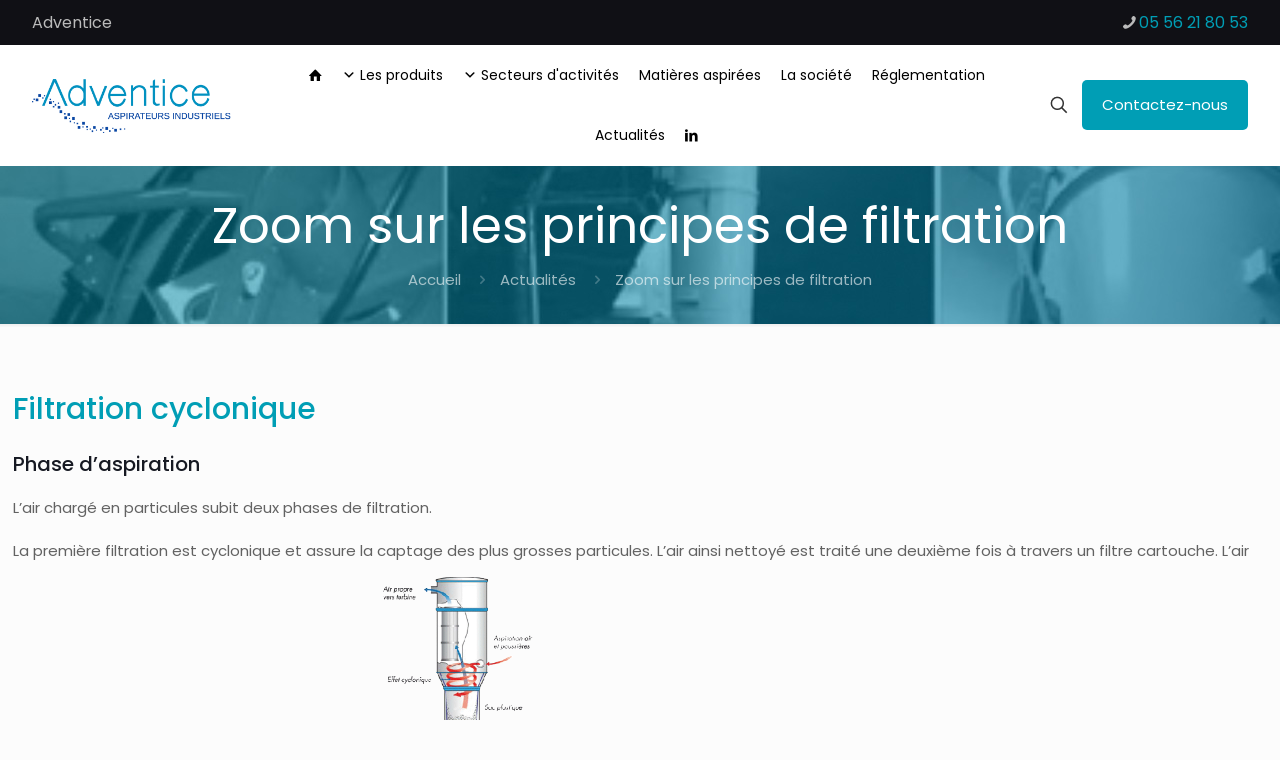

--- FILE ---
content_type: text/html; charset=UTF-8
request_url: https://www.adventice.fr/zoom-sur-les-principes-de-filtration
body_size: 32841
content:
<!DOCTYPE html>
<html lang="fr-FR" class="no-js " itemscope itemtype="https://schema.org/Article" >

<head>

<meta charset="UTF-8" />
<meta name='robots' content='index, follow, max-image-preview:large, max-snippet:-1, max-video-preview:-1' />
<meta property="og:image" content="https://www.adventice.fr/wp-content/uploads/2022/03/filtration.jpg"/>
<meta property="og:url" content="https://www.adventice.fr/zoom-sur-les-principes-de-filtration"/>
<meta property="og:type" content="article"/>
<meta property="og:title" content="Zoom sur les principes de filtration"/>
<meta property="og:description" content="Filtration cyclonique Phase d’aspiration L’air chargé en particules subit deux phases de filtration. La première filtration est cyclonique et assure la captage des plus grosses particules. […]"/>
<link rel="alternate" hreflang="fr-FR" href="https://www.adventice.fr/zoom-sur-les-principes-de-filtration"/>
<meta name="format-detection" content="telephone=no">
<meta name="viewport" content="width=device-width, initial-scale=1, maximum-scale=1" />
<link rel="shortcut icon" href="https://www.adventice.fr/wp-content/uploads/2021/11/favicon.png" type="image/x-icon" />
<meta name="theme-color" content="#ffffff" media="(prefers-color-scheme: light)">
<meta name="theme-color" content="#ffffff" media="(prefers-color-scheme: dark)">

	<!-- This site is optimized with the Yoast SEO plugin v26.7 - https://yoast.com/wordpress/plugins/seo/ -->
	<title>Principe De Filtration | Adventice</title>
	<link rel="canonical" href="https://www.adventice.fr/zoom-sur-les-principes-de-filtration" />
	<meta property="og:locale" content="fr_FR" />
	<meta property="og:type" content="article" />
	<meta property="og:title" content="Principe De Filtration | Adventice" />
	<meta property="og:description" content="Filtration cyclonique Phase d’aspiration L’air chargé en particules subit deux phases de filtration. La première filtration est cyclonique et assure la captage des plus grosses particules. […]" />
	<meta property="og:url" content="https://www.adventice.fr/zoom-sur-les-principes-de-filtration" />
	<meta property="og:site_name" content="Adventice" />
	<meta property="article:published_time" content="2022-03-22T16:53:09+00:00" />
	<meta property="article:modified_time" content="2022-03-22T16:56:59+00:00" />
	<meta property="og:image" content="https://www.adventice.fr/wp-content/uploads/2022/03/filtration.jpg" />
	<meta property="og:image:width" content="1200" />
	<meta property="og:image:height" content="630" />
	<meta property="og:image:type" content="image/jpeg" />
	<meta name="author" content="guillaume" />
	<meta name="twitter:card" content="summary_large_image" />
	<meta name="twitter:label1" content="Écrit par" />
	<meta name="twitter:data1" content="guillaume" />
	<meta name="twitter:label2" content="Durée de lecture estimée" />
	<meta name="twitter:data2" content="4 minutes" />
	<script type="application/ld+json" class="yoast-schema-graph">{"@context":"https://schema.org","@graph":[{"@type":"Article","@id":"https://www.adventice.fr/zoom-sur-les-principes-de-filtration#article","isPartOf":{"@id":"https://www.adventice.fr/zoom-sur-les-principes-de-filtration"},"author":{"name":"guillaume","@id":"https://www.adventice.fr/#/schema/person/e97ac6fdfb67bd40cd644e7ceda2dc96"},"headline":"Zoom sur les principes de filtration","datePublished":"2022-03-22T16:53:09+00:00","dateModified":"2022-03-22T16:56:59+00:00","mainEntityOfPage":{"@id":"https://www.adventice.fr/zoom-sur-les-principes-de-filtration"},"wordCount":382,"commentCount":0,"publisher":{"@id":"https://www.adventice.fr/#organization"},"image":{"@id":"https://www.adventice.fr/zoom-sur-les-principes-de-filtration#primaryimage"},"thumbnailUrl":"https://www.adventice.fr/wp-content/uploads/2022/03/filtration.jpg","articleSection":["Actualités"],"inLanguage":"fr-FR","potentialAction":[{"@type":"CommentAction","name":"Comment","target":["https://www.adventice.fr/zoom-sur-les-principes-de-filtration#respond"]}]},{"@type":"WebPage","@id":"https://www.adventice.fr/zoom-sur-les-principes-de-filtration","url":"https://www.adventice.fr/zoom-sur-les-principes-de-filtration","name":"Principe De Filtration | Adventice","isPartOf":{"@id":"https://www.adventice.fr/#website"},"primaryImageOfPage":{"@id":"https://www.adventice.fr/zoom-sur-les-principes-de-filtration#primaryimage"},"image":{"@id":"https://www.adventice.fr/zoom-sur-les-principes-de-filtration#primaryimage"},"thumbnailUrl":"https://www.adventice.fr/wp-content/uploads/2022/03/filtration.jpg","datePublished":"2022-03-22T16:53:09+00:00","dateModified":"2022-03-22T16:56:59+00:00","breadcrumb":{"@id":"https://www.adventice.fr/zoom-sur-les-principes-de-filtration#breadcrumb"},"inLanguage":"fr-FR","potentialAction":[{"@type":"ReadAction","target":["https://www.adventice.fr/zoom-sur-les-principes-de-filtration"]}]},{"@type":"ImageObject","inLanguage":"fr-FR","@id":"https://www.adventice.fr/zoom-sur-les-principes-de-filtration#primaryimage","url":"https://www.adventice.fr/wp-content/uploads/2022/03/filtration.jpg","contentUrl":"https://www.adventice.fr/wp-content/uploads/2022/03/filtration.jpg","width":1200,"height":630},{"@type":"BreadcrumbList","@id":"https://www.adventice.fr/zoom-sur-les-principes-de-filtration#breadcrumb","itemListElement":[{"@type":"ListItem","position":1,"name":"Accueil","item":"https://www.adventice.fr/"},{"@type":"ListItem","position":2,"name":"Zoom sur les principes de filtration"}]},{"@type":"WebSite","@id":"https://www.adventice.fr/#website","url":"https://www.adventice.fr/","name":"Adventice","description":"","publisher":{"@id":"https://www.adventice.fr/#organization"},"potentialAction":[{"@type":"SearchAction","target":{"@type":"EntryPoint","urlTemplate":"https://www.adventice.fr/?s={search_term_string}"},"query-input":{"@type":"PropertyValueSpecification","valueRequired":true,"valueName":"search_term_string"}}],"inLanguage":"fr-FR"},{"@type":"Organization","@id":"https://www.adventice.fr/#organization","name":"Adventice","url":"https://www.adventice.fr/","logo":{"@type":"ImageObject","inLanguage":"fr-FR","@id":"https://www.adventice.fr/#/schema/logo/image/","url":"https://www.adventice.fr/wp-content/uploads/2021/11/logo-adventice-e1637313975507.png","contentUrl":"https://www.adventice.fr/wp-content/uploads/2021/11/logo-adventice-e1637313975507.png","width":502,"height":132,"caption":"Adventice"},"image":{"@id":"https://www.adventice.fr/#/schema/logo/image/"}},{"@type":"Person","@id":"https://www.adventice.fr/#/schema/person/e97ac6fdfb67bd40cd644e7ceda2dc96","name":"guillaume","image":{"@type":"ImageObject","inLanguage":"fr-FR","@id":"https://www.adventice.fr/#/schema/person/image/","url":"https://secure.gravatar.com/avatar/a1c427a0df4d3960ddd6baabf276fa11fd1c2e724b409bd201dd44fb5e9fa060?s=96&d=mm&r=g","contentUrl":"https://secure.gravatar.com/avatar/a1c427a0df4d3960ddd6baabf276fa11fd1c2e724b409bd201dd44fb5e9fa060?s=96&d=mm&r=g","caption":"guillaume"},"sameAs":["http://adventice.fr"]}]}</script>
	<!-- / Yoast SEO plugin. -->


<link rel='dns-prefetch' href='//fonts.googleapis.com' />
<link rel='dns-prefetch' href='//www.googletagmanager.com' />
<link rel="alternate" title="oEmbed (JSON)" type="application/json+oembed" href="https://www.adventice.fr/wp-json/oembed/1.0/embed?url=https%3A%2F%2Fwww.adventice.fr%2Fzoom-sur-les-principes-de-filtration" />
<link rel="alternate" title="oEmbed (XML)" type="text/xml+oembed" href="https://www.adventice.fr/wp-json/oembed/1.0/embed?url=https%3A%2F%2Fwww.adventice.fr%2Fzoom-sur-les-principes-de-filtration&#038;format=xml" />
<style id='wp-img-auto-sizes-contain-inline-css' type='text/css'>
img:is([sizes=auto i],[sizes^="auto," i]){contain-intrinsic-size:3000px 1500px}
/*# sourceURL=wp-img-auto-sizes-contain-inline-css */
</style>
<link rel='stylesheet' id='fluentform-elementor-widget-css' href='https://www.adventice.fr/wp-content/plugins/fluentform/assets/css/fluent-forms-elementor-widget.css?ver=6.1.12' type='text/css' media='all' />
<style id='wp-emoji-styles-inline-css' type='text/css'>

	img.wp-smiley, img.emoji {
		display: inline !important;
		border: none !important;
		box-shadow: none !important;
		height: 1em !important;
		width: 1em !important;
		margin: 0 0.07em !important;
		vertical-align: -0.1em !important;
		background: none !important;
		padding: 0 !important;
	}
/*# sourceURL=wp-emoji-styles-inline-css */
</style>
<link rel='stylesheet' id='wp-block-library-css' href='https://www.adventice.fr/wp-includes/css/dist/block-library/style.min.css?ver=6.9' type='text/css' media='all' />
<style id='classic-theme-styles-inline-css' type='text/css'>
/*! This file is auto-generated */
.wp-block-button__link{color:#fff;background-color:#32373c;border-radius:9999px;box-shadow:none;text-decoration:none;padding:calc(.667em + 2px) calc(1.333em + 2px);font-size:1.125em}.wp-block-file__button{background:#32373c;color:#fff;text-decoration:none}
/*# sourceURL=/wp-includes/css/classic-themes.min.css */
</style>
<style id='global-styles-inline-css' type='text/css'>
:root{--wp--preset--aspect-ratio--square: 1;--wp--preset--aspect-ratio--4-3: 4/3;--wp--preset--aspect-ratio--3-4: 3/4;--wp--preset--aspect-ratio--3-2: 3/2;--wp--preset--aspect-ratio--2-3: 2/3;--wp--preset--aspect-ratio--16-9: 16/9;--wp--preset--aspect-ratio--9-16: 9/16;--wp--preset--color--black: #000000;--wp--preset--color--cyan-bluish-gray: #abb8c3;--wp--preset--color--white: #ffffff;--wp--preset--color--pale-pink: #f78da7;--wp--preset--color--vivid-red: #cf2e2e;--wp--preset--color--luminous-vivid-orange: #ff6900;--wp--preset--color--luminous-vivid-amber: #fcb900;--wp--preset--color--light-green-cyan: #7bdcb5;--wp--preset--color--vivid-green-cyan: #00d084;--wp--preset--color--pale-cyan-blue: #8ed1fc;--wp--preset--color--vivid-cyan-blue: #0693e3;--wp--preset--color--vivid-purple: #9b51e0;--wp--preset--gradient--vivid-cyan-blue-to-vivid-purple: linear-gradient(135deg,rgb(6,147,227) 0%,rgb(155,81,224) 100%);--wp--preset--gradient--light-green-cyan-to-vivid-green-cyan: linear-gradient(135deg,rgb(122,220,180) 0%,rgb(0,208,130) 100%);--wp--preset--gradient--luminous-vivid-amber-to-luminous-vivid-orange: linear-gradient(135deg,rgb(252,185,0) 0%,rgb(255,105,0) 100%);--wp--preset--gradient--luminous-vivid-orange-to-vivid-red: linear-gradient(135deg,rgb(255,105,0) 0%,rgb(207,46,46) 100%);--wp--preset--gradient--very-light-gray-to-cyan-bluish-gray: linear-gradient(135deg,rgb(238,238,238) 0%,rgb(169,184,195) 100%);--wp--preset--gradient--cool-to-warm-spectrum: linear-gradient(135deg,rgb(74,234,220) 0%,rgb(151,120,209) 20%,rgb(207,42,186) 40%,rgb(238,44,130) 60%,rgb(251,105,98) 80%,rgb(254,248,76) 100%);--wp--preset--gradient--blush-light-purple: linear-gradient(135deg,rgb(255,206,236) 0%,rgb(152,150,240) 100%);--wp--preset--gradient--blush-bordeaux: linear-gradient(135deg,rgb(254,205,165) 0%,rgb(254,45,45) 50%,rgb(107,0,62) 100%);--wp--preset--gradient--luminous-dusk: linear-gradient(135deg,rgb(255,203,112) 0%,rgb(199,81,192) 50%,rgb(65,88,208) 100%);--wp--preset--gradient--pale-ocean: linear-gradient(135deg,rgb(255,245,203) 0%,rgb(182,227,212) 50%,rgb(51,167,181) 100%);--wp--preset--gradient--electric-grass: linear-gradient(135deg,rgb(202,248,128) 0%,rgb(113,206,126) 100%);--wp--preset--gradient--midnight: linear-gradient(135deg,rgb(2,3,129) 0%,rgb(40,116,252) 100%);--wp--preset--font-size--small: 13px;--wp--preset--font-size--medium: 20px;--wp--preset--font-size--large: 36px;--wp--preset--font-size--x-large: 42px;--wp--preset--spacing--20: 0.44rem;--wp--preset--spacing--30: 0.67rem;--wp--preset--spacing--40: 1rem;--wp--preset--spacing--50: 1.5rem;--wp--preset--spacing--60: 2.25rem;--wp--preset--spacing--70: 3.38rem;--wp--preset--spacing--80: 5.06rem;--wp--preset--shadow--natural: 6px 6px 9px rgba(0, 0, 0, 0.2);--wp--preset--shadow--deep: 12px 12px 50px rgba(0, 0, 0, 0.4);--wp--preset--shadow--sharp: 6px 6px 0px rgba(0, 0, 0, 0.2);--wp--preset--shadow--outlined: 6px 6px 0px -3px rgb(255, 255, 255), 6px 6px rgb(0, 0, 0);--wp--preset--shadow--crisp: 6px 6px 0px rgb(0, 0, 0);}:where(.is-layout-flex){gap: 0.5em;}:where(.is-layout-grid){gap: 0.5em;}body .is-layout-flex{display: flex;}.is-layout-flex{flex-wrap: wrap;align-items: center;}.is-layout-flex > :is(*, div){margin: 0;}body .is-layout-grid{display: grid;}.is-layout-grid > :is(*, div){margin: 0;}:where(.wp-block-columns.is-layout-flex){gap: 2em;}:where(.wp-block-columns.is-layout-grid){gap: 2em;}:where(.wp-block-post-template.is-layout-flex){gap: 1.25em;}:where(.wp-block-post-template.is-layout-grid){gap: 1.25em;}.has-black-color{color: var(--wp--preset--color--black) !important;}.has-cyan-bluish-gray-color{color: var(--wp--preset--color--cyan-bluish-gray) !important;}.has-white-color{color: var(--wp--preset--color--white) !important;}.has-pale-pink-color{color: var(--wp--preset--color--pale-pink) !important;}.has-vivid-red-color{color: var(--wp--preset--color--vivid-red) !important;}.has-luminous-vivid-orange-color{color: var(--wp--preset--color--luminous-vivid-orange) !important;}.has-luminous-vivid-amber-color{color: var(--wp--preset--color--luminous-vivid-amber) !important;}.has-light-green-cyan-color{color: var(--wp--preset--color--light-green-cyan) !important;}.has-vivid-green-cyan-color{color: var(--wp--preset--color--vivid-green-cyan) !important;}.has-pale-cyan-blue-color{color: var(--wp--preset--color--pale-cyan-blue) !important;}.has-vivid-cyan-blue-color{color: var(--wp--preset--color--vivid-cyan-blue) !important;}.has-vivid-purple-color{color: var(--wp--preset--color--vivid-purple) !important;}.has-black-background-color{background-color: var(--wp--preset--color--black) !important;}.has-cyan-bluish-gray-background-color{background-color: var(--wp--preset--color--cyan-bluish-gray) !important;}.has-white-background-color{background-color: var(--wp--preset--color--white) !important;}.has-pale-pink-background-color{background-color: var(--wp--preset--color--pale-pink) !important;}.has-vivid-red-background-color{background-color: var(--wp--preset--color--vivid-red) !important;}.has-luminous-vivid-orange-background-color{background-color: var(--wp--preset--color--luminous-vivid-orange) !important;}.has-luminous-vivid-amber-background-color{background-color: var(--wp--preset--color--luminous-vivid-amber) !important;}.has-light-green-cyan-background-color{background-color: var(--wp--preset--color--light-green-cyan) !important;}.has-vivid-green-cyan-background-color{background-color: var(--wp--preset--color--vivid-green-cyan) !important;}.has-pale-cyan-blue-background-color{background-color: var(--wp--preset--color--pale-cyan-blue) !important;}.has-vivid-cyan-blue-background-color{background-color: var(--wp--preset--color--vivid-cyan-blue) !important;}.has-vivid-purple-background-color{background-color: var(--wp--preset--color--vivid-purple) !important;}.has-black-border-color{border-color: var(--wp--preset--color--black) !important;}.has-cyan-bluish-gray-border-color{border-color: var(--wp--preset--color--cyan-bluish-gray) !important;}.has-white-border-color{border-color: var(--wp--preset--color--white) !important;}.has-pale-pink-border-color{border-color: var(--wp--preset--color--pale-pink) !important;}.has-vivid-red-border-color{border-color: var(--wp--preset--color--vivid-red) !important;}.has-luminous-vivid-orange-border-color{border-color: var(--wp--preset--color--luminous-vivid-orange) !important;}.has-luminous-vivid-amber-border-color{border-color: var(--wp--preset--color--luminous-vivid-amber) !important;}.has-light-green-cyan-border-color{border-color: var(--wp--preset--color--light-green-cyan) !important;}.has-vivid-green-cyan-border-color{border-color: var(--wp--preset--color--vivid-green-cyan) !important;}.has-pale-cyan-blue-border-color{border-color: var(--wp--preset--color--pale-cyan-blue) !important;}.has-vivid-cyan-blue-border-color{border-color: var(--wp--preset--color--vivid-cyan-blue) !important;}.has-vivid-purple-border-color{border-color: var(--wp--preset--color--vivid-purple) !important;}.has-vivid-cyan-blue-to-vivid-purple-gradient-background{background: var(--wp--preset--gradient--vivid-cyan-blue-to-vivid-purple) !important;}.has-light-green-cyan-to-vivid-green-cyan-gradient-background{background: var(--wp--preset--gradient--light-green-cyan-to-vivid-green-cyan) !important;}.has-luminous-vivid-amber-to-luminous-vivid-orange-gradient-background{background: var(--wp--preset--gradient--luminous-vivid-amber-to-luminous-vivid-orange) !important;}.has-luminous-vivid-orange-to-vivid-red-gradient-background{background: var(--wp--preset--gradient--luminous-vivid-orange-to-vivid-red) !important;}.has-very-light-gray-to-cyan-bluish-gray-gradient-background{background: var(--wp--preset--gradient--very-light-gray-to-cyan-bluish-gray) !important;}.has-cool-to-warm-spectrum-gradient-background{background: var(--wp--preset--gradient--cool-to-warm-spectrum) !important;}.has-blush-light-purple-gradient-background{background: var(--wp--preset--gradient--blush-light-purple) !important;}.has-blush-bordeaux-gradient-background{background: var(--wp--preset--gradient--blush-bordeaux) !important;}.has-luminous-dusk-gradient-background{background: var(--wp--preset--gradient--luminous-dusk) !important;}.has-pale-ocean-gradient-background{background: var(--wp--preset--gradient--pale-ocean) !important;}.has-electric-grass-gradient-background{background: var(--wp--preset--gradient--electric-grass) !important;}.has-midnight-gradient-background{background: var(--wp--preset--gradient--midnight) !important;}.has-small-font-size{font-size: var(--wp--preset--font-size--small) !important;}.has-medium-font-size{font-size: var(--wp--preset--font-size--medium) !important;}.has-large-font-size{font-size: var(--wp--preset--font-size--large) !important;}.has-x-large-font-size{font-size: var(--wp--preset--font-size--x-large) !important;}
:where(.wp-block-post-template.is-layout-flex){gap: 1.25em;}:where(.wp-block-post-template.is-layout-grid){gap: 1.25em;}
:where(.wp-block-term-template.is-layout-flex){gap: 1.25em;}:where(.wp-block-term-template.is-layout-grid){gap: 1.25em;}
:where(.wp-block-columns.is-layout-flex){gap: 2em;}:where(.wp-block-columns.is-layout-grid){gap: 2em;}
:root :where(.wp-block-pullquote){font-size: 1.5em;line-height: 1.6;}
/*# sourceURL=global-styles-inline-css */
</style>
<link rel='stylesheet' id='woocommerce-layout-css' href='https://www.adventice.fr/wp-content/plugins/woocommerce/assets/css/woocommerce-layout.css?ver=10.4.3' type='text/css' media='all' />
<link rel='stylesheet' id='woocommerce-smallscreen-css' href='https://www.adventice.fr/wp-content/plugins/woocommerce/assets/css/woocommerce-smallscreen.css?ver=10.4.3' type='text/css' media='only screen and (max-width: 768px)' />
<link rel='stylesheet' id='woocommerce-general-css' href='https://www.adventice.fr/wp-content/plugins/woocommerce/assets/css/woocommerce.css?ver=10.4.3' type='text/css' media='all' />
<style id='woocommerce-inline-inline-css' type='text/css'>
.woocommerce form .form-row .required { visibility: visible; }
/*# sourceURL=woocommerce-inline-inline-css */
</style>
<link rel='stylesheet' id='mfn-be-css' href='https://www.adventice.fr/wp-content/themes/betheme/css/be.css?ver=28.2.1' type='text/css' media='all' />
<link rel='stylesheet' id='mfn-animations-css' href='https://www.adventice.fr/wp-content/themes/betheme/assets/animations/animations.min.css?ver=28.2.1' type='text/css' media='all' />
<link rel='stylesheet' id='mfn-font-awesome-css' href='https://www.adventice.fr/wp-content/themes/betheme/fonts/fontawesome/fontawesome.css?ver=28.2.1' type='text/css' media='all' />
<link rel='stylesheet' id='mfn-responsive-css' href='https://www.adventice.fr/wp-content/themes/betheme/css/responsive.css?ver=28.2.1' type='text/css' media='all' />
<link rel='stylesheet' id='mfn-fonts-css' href='https://fonts.googleapis.com/css?family=Poppins%3A1%2C300%2C400%2C400italic%2C500%2C600%2C700%2C700italic&#038;display=swap&#038;ver=6.9' type='text/css' media='all' />
<link rel='stylesheet' id='mfn-swiper-css' href='https://www.adventice.fr/wp-content/themes/betheme/css/scripts/swiper.css?ver=28.2.1' type='text/css' media='' />
<link rel='stylesheet' id='mfn-woo-css' href='https://www.adventice.fr/wp-content/themes/betheme/css/woocommerce.css?ver=28.2.1' type='text/css' media='all' />
<link rel='stylesheet' id='pscrollbar-css' href='https://www.adventice.fr/wp-content/plugins/quadmenu/assets/frontend/pscrollbar/perfect-scrollbar.min.css?ver=3.3.2' type='text/css' media='all' />
<link rel='stylesheet' id='owlcarousel-css' href='https://www.adventice.fr/wp-content/plugins/quadmenu/assets/frontend/owlcarousel/owl.carousel.min.css?ver=3.3.2' type='text/css' media='all' />
<link rel='stylesheet' id='quadmenu-normalize-css' href='https://www.adventice.fr/wp-content/plugins/quadmenu/assets/frontend/css/quadmenu-normalize.css?ver=3.3.2' type='text/css' media='all' />
<link rel='stylesheet' id='quadmenu-widgets-css' href='https://www.adventice.fr/wp-content/uploads/adventice/quadmenu-widgets.css?ver=1699982380' type='text/css' media='all' />
<link rel='stylesheet' id='quadmenu-css' href='https://www.adventice.fr/wp-content/plugins/quadmenu/build/frontend/style.css?ver=3.3.2' type='text/css' media='all' />
<link rel='stylesheet' id='quadmenu-locations-css' href='https://www.adventice.fr/wp-content/uploads/adventice/quadmenu-locations.css?ver=1699982380' type='text/css' media='all' />
<link rel='stylesheet' id='dashicons-css' href='https://www.adventice.fr/wp-includes/css/dashicons.min.css?ver=6.9' type='text/css' media='all' />
<style id='mfn-dynamic-inline-css' type='text/css'>
#Subheader{background-image:url(https://www.adventice.fr/wp-content/uploads/2022/03/Bandeau-site.jpg);background-repeat:no-repeat;background-position:left top}
html{background-color:#FCFCFC}#Wrapper,#Content,.mfn-popup .mfn-popup-content,.mfn-off-canvas-sidebar .mfn-off-canvas-content-wrapper,.mfn-cart-holder,.mfn-header-login,#Top_bar .search_wrapper,#Top_bar .top_bar_right .mfn-live-search-box,.column_livesearch .mfn-live-search-wrapper,.column_livesearch .mfn-live-search-box{background-color:#FCFCFC}.layout-boxed.mfn-bebuilder-header.mfn-ui #Wrapper .mfn-only-sample-content{background-color:#FCFCFC}body:not(.template-slider) #Header{min-height:50px}body.header-below:not(.template-slider) #Header{padding-top:50px}#Footer .widgets_wrapper{padding:20px 0}.has-search-overlay.search-overlay-opened #search-overlay{background-color:rgba(0,0,0,0.6)}.elementor-page.elementor-default #Content .the_content .section_wrapper{max-width:100%}.elementor-page.elementor-default #Content .section.the_content{width:100%}.elementor-page.elementor-default #Content .section_wrapper .the_content_wrapper{margin-left:0;margin-right:0;width:100%}body,span.date_label,.timeline_items li h3 span,input[type="date"],input[type="text"],input[type="password"],input[type="tel"],input[type="email"],input[type="url"],textarea,select,.offer_li .title h3,.mfn-menu-item-megamenu{font-family:"Poppins",-apple-system,BlinkMacSystemFont,"Segoe UI",Roboto,Oxygen-Sans,Ubuntu,Cantarell,"Helvetica Neue",sans-serif}.lead,.big{font-family:"Poppins",-apple-system,BlinkMacSystemFont,"Segoe UI",Roboto,Oxygen-Sans,Ubuntu,Cantarell,"Helvetica Neue",sans-serif}#menu > ul > li > a,#overlay-menu ul li a{font-family:"Poppins",-apple-system,BlinkMacSystemFont,"Segoe UI",Roboto,Oxygen-Sans,Ubuntu,Cantarell,"Helvetica Neue",sans-serif}#Subheader .title{font-family:"Poppins",-apple-system,BlinkMacSystemFont,"Segoe UI",Roboto,Oxygen-Sans,Ubuntu,Cantarell,"Helvetica Neue",sans-serif}h1,h2,h3,h4,.text-logo #logo{font-family:"Poppins",-apple-system,BlinkMacSystemFont,"Segoe UI",Roboto,Oxygen-Sans,Ubuntu,Cantarell,"Helvetica Neue",sans-serif}h5,h6{font-family:"Poppins",-apple-system,BlinkMacSystemFont,"Segoe UI",Roboto,Oxygen-Sans,Ubuntu,Cantarell,"Helvetica Neue",sans-serif}blockquote{font-family:"Poppins",-apple-system,BlinkMacSystemFont,"Segoe UI",Roboto,Oxygen-Sans,Ubuntu,Cantarell,"Helvetica Neue",sans-serif}.chart_box .chart .num,.counter .desc_wrapper .number-wrapper,.how_it_works .image .number,.pricing-box .plan-header .price,.quick_fact .number-wrapper,.woocommerce .product div.entry-summary .price{font-family:"Poppins",-apple-system,BlinkMacSystemFont,"Segoe UI",Roboto,Oxygen-Sans,Ubuntu,Cantarell,"Helvetica Neue",sans-serif}body,.mfn-menu-item-megamenu{font-size:15px;line-height:28px;font-weight:400;letter-spacing:0px}.lead,.big{font-size:17px;line-height:30px;font-weight:400;letter-spacing:0px}#menu > ul > li > a,#overlay-menu ul li a{font-size:14px;font-weight:400;letter-spacing:0px}#overlay-menu ul li a{line-height:21px}#Subheader .title{font-size:50px;line-height:60px;font-weight:400;letter-spacing:0px}h1,.text-logo #logo{font-size:50px;line-height:60px;font-weight:500;letter-spacing:0px}h2{font-size:30px;line-height:50px;font-weight:500;letter-spacing:0px}h3,.woocommerce ul.products li.product h3,.woocommerce #customer_login h2{font-size:20px;line-height:30px;font-weight:500;letter-spacing:0px}h4,.woocommerce .woocommerce-order-details__title,.woocommerce .wc-bacs-bank-details-heading,.woocommerce .woocommerce-customer-details h2{font-size:16px;line-height:20px;font-weight:400;letter-spacing:0px}h5{font-size:18px;line-height:30px;font-weight:400;letter-spacing:0px}h6{font-size:15px;line-height:26px;font-weight:700;letter-spacing:0px}#Intro .intro-title{font-size:70px;line-height:70px;font-weight:400;letter-spacing:0px}@media only screen and (min-width:768px) and (max-width:959px){body,.mfn-menu-item-megamenu{font-size:13px;line-height:24px;font-weight:400;letter-spacing:0px}.lead,.big{font-size:14px;line-height:26px;font-weight:400;letter-spacing:0px}#menu > ul > li > a,#overlay-menu ul li a{font-size:13px;font-weight:400;letter-spacing:0px}#overlay-menu ul li a{line-height:19.5px}#Subheader .title{font-size:43px;line-height:51px;font-weight:400;letter-spacing:0px}h1,.text-logo #logo{font-size:43px;line-height:51px;font-weight:500;letter-spacing:0px}h2{font-size:26px;line-height:43px;font-weight:500;letter-spacing:0px}h3,.woocommerce ul.products li.product h3,.woocommerce #customer_login h2{font-size:17px;line-height:26px;font-weight:500;letter-spacing:0px}h4,.woocommerce .woocommerce-order-details__title,.woocommerce .wc-bacs-bank-details-heading,.woocommerce .woocommerce-customer-details h2{font-size:14px;line-height:19px;font-weight:400;letter-spacing:0px}h5{font-size:15px;line-height:26px;font-weight:400;letter-spacing:0px}h6{font-size:13px;line-height:22px;font-weight:700;letter-spacing:0px}#Intro .intro-title{font-size:60px;line-height:60px;font-weight:400;letter-spacing:0px}blockquote{font-size:15px}.chart_box .chart .num{font-size:45px;line-height:45px}.counter .desc_wrapper .number-wrapper{font-size:45px;line-height:45px}.counter .desc_wrapper .title{font-size:14px;line-height:18px}.faq .question .title{font-size:14px}.fancy_heading .title{font-size:38px;line-height:38px}.offer .offer_li .desc_wrapper .title h3{font-size:32px;line-height:32px}.offer_thumb_ul li.offer_thumb_li .desc_wrapper .title h3{font-size:32px;line-height:32px}.pricing-box .plan-header h2{font-size:27px;line-height:27px}.pricing-box .plan-header .price > span{font-size:40px;line-height:40px}.pricing-box .plan-header .price sup.currency{font-size:18px;line-height:18px}.pricing-box .plan-header .price sup.period{font-size:14px;line-height:14px}.quick_fact .number-wrapper{font-size:80px;line-height:80px}.trailer_box .desc h2{font-size:27px;line-height:27px}.widget > h3{font-size:17px;line-height:20px}}@media only screen and (min-width:480px) and (max-width:767px){body,.mfn-menu-item-megamenu{font-size:13px;line-height:21px;font-weight:400;letter-spacing:0px}.lead,.big{font-size:13px;line-height:23px;font-weight:400;letter-spacing:0px}#menu > ul > li > a,#overlay-menu ul li a{font-size:13px;font-weight:400;letter-spacing:0px}#overlay-menu ul li a{line-height:19.5px}#Subheader .title{font-size:38px;line-height:45px;font-weight:400;letter-spacing:0px}h1,.text-logo #logo{font-size:38px;line-height:45px;font-weight:500;letter-spacing:0px}h2{font-size:23px;line-height:38px;font-weight:500;letter-spacing:0px}h3,.woocommerce ul.products li.product h3,.woocommerce #customer_login h2{font-size:15px;line-height:23px;font-weight:500;letter-spacing:0px}h4,.woocommerce .woocommerce-order-details__title,.woocommerce .wc-bacs-bank-details-heading,.woocommerce .woocommerce-customer-details h2{font-size:13px;line-height:19px;font-weight:400;letter-spacing:0px}h5{font-size:14px;line-height:23px;font-weight:400;letter-spacing:0px}h6{font-size:13px;line-height:20px;font-weight:700;letter-spacing:0px}#Intro .intro-title{font-size:53px;line-height:53px;font-weight:400;letter-spacing:0px}blockquote{font-size:14px}.chart_box .chart .num{font-size:40px;line-height:40px}.counter .desc_wrapper .number-wrapper{font-size:40px;line-height:40px}.counter .desc_wrapper .title{font-size:13px;line-height:16px}.faq .question .title{font-size:13px}.fancy_heading .title{font-size:34px;line-height:34px}.offer .offer_li .desc_wrapper .title h3{font-size:28px;line-height:28px}.offer_thumb_ul li.offer_thumb_li .desc_wrapper .title h3{font-size:28px;line-height:28px}.pricing-box .plan-header h2{font-size:24px;line-height:24px}.pricing-box .plan-header .price > span{font-size:34px;line-height:34px}.pricing-box .plan-header .price sup.currency{font-size:16px;line-height:16px}.pricing-box .plan-header .price sup.period{font-size:13px;line-height:13px}.quick_fact .number-wrapper{font-size:70px;line-height:70px}.trailer_box .desc h2{font-size:24px;line-height:24px}.widget > h3{font-size:16px;line-height:19px}}@media only screen and (max-width:479px){body,.mfn-menu-item-megamenu{font-size:13px;line-height:19px;font-weight:400;letter-spacing:0px}.lead,.big{font-size:13px;line-height:19px;font-weight:400;letter-spacing:0px}#menu > ul > li > a,#overlay-menu ul li a{font-size:13px;font-weight:400;letter-spacing:0px}#overlay-menu ul li a{line-height:19.5px}#Subheader .title{font-size:30px;line-height:36px;font-weight:400;letter-spacing:0px}h1,.text-logo #logo{font-size:30px;line-height:36px;font-weight:500;letter-spacing:0px}h2{font-size:18px;line-height:30px;font-weight:500;letter-spacing:0px}h3,.woocommerce ul.products li.product h3,.woocommerce #customer_login h2{font-size:13px;line-height:19px;font-weight:500;letter-spacing:0px}h4,.woocommerce .woocommerce-order-details__title,.woocommerce .wc-bacs-bank-details-heading,.woocommerce .woocommerce-customer-details h2{font-size:13px;line-height:19px;font-weight:400;letter-spacing:0px}h5{font-size:13px;line-height:19px;font-weight:400;letter-spacing:0px}h6{font-size:13px;line-height:19px;font-weight:700;letter-spacing:0px}#Intro .intro-title{font-size:42px;line-height:42px;font-weight:400;letter-spacing:0px}blockquote{font-size:13px}.chart_box .chart .num{font-size:35px;line-height:35px}.counter .desc_wrapper .number-wrapper{font-size:35px;line-height:35px}.counter .desc_wrapper .title{font-size:13px;line-height:26px}.faq .question .title{font-size:13px}.fancy_heading .title{font-size:30px;line-height:30px}.offer .offer_li .desc_wrapper .title h3{font-size:26px;line-height:26px}.offer_thumb_ul li.offer_thumb_li .desc_wrapper .title h3{font-size:26px;line-height:26px}.pricing-box .plan-header h2{font-size:21px;line-height:21px}.pricing-box .plan-header .price > span{font-size:32px;line-height:32px}.pricing-box .plan-header .price sup.currency{font-size:14px;line-height:14px}.pricing-box .plan-header .price sup.period{font-size:13px;line-height:13px}.quick_fact .number-wrapper{font-size:60px;line-height:60px}.trailer_box .desc h2{font-size:21px;line-height:21px}.widget > h3{font-size:15px;line-height:18px}}.with_aside .sidebar.columns{width:28%}.with_aside .sections_group{width:72%}.aside_both .sidebar.columns{width:23%}.aside_both .sidebar.sidebar-1{margin-left:-77%}.aside_both .sections_group{width:54%;margin-left:23%}@media only screen and (min-width:1240px){#Wrapper,.with_aside .content_wrapper{max-width:1400px}body.layout-boxed.mfn-header-scrolled .mfn-header-tmpl.mfn-sticky-layout-width{max-width:1400px;left:0;right:0;margin-left:auto;margin-right:auto}body.layout-boxed:not(.mfn-header-scrolled) .mfn-header-tmpl.mfn-header-layout-width,body.layout-boxed .mfn-header-tmpl.mfn-header-layout-width:not(.mfn-hasSticky){max-width:1400px;left:0;right:0;margin-left:auto;margin-right:auto}body.layout-boxed.mfn-bebuilder-header.mfn-ui .mfn-only-sample-content{max-width:1400px;margin-left:auto;margin-right:auto}.section_wrapper,.container{max-width:1380px}.layout-boxed.header-boxed #Top_bar.is-sticky{max-width:1400px}}@media only screen and (max-width:767px){#Wrapper{max-width:calc(100% - 67px)}.content_wrapper .section_wrapper,.container,.four.columns .widget-area{max-width:550px !important;padding-left:33px;padding-right:33px}}body{--mfn-button-font-family:inherit;--mfn-button-font-size:15px;--mfn-button-font-weight:400;--mfn-button-font-style:inherit;--mfn-button-letter-spacing:0px;--mfn-button-padding:16px 20px 16px 20px;--mfn-button-border-width:0;--mfn-button-border-radius:5px 5px 5px 5px;--mfn-button-gap:10px;--mfn-button-transition:0.2s;--mfn-button-color:#ffffff;--mfn-button-color-hover:#ffffff;--mfn-button-bg:#009eb5;--mfn-button-bg-hover:#0091a8;--mfn-button-border-color:transparent;--mfn-button-border-color-hover:transparent;--mfn-button-icon-color:#ffffff;--mfn-button-icon-color-hover:#ffffff;--mfn-button-box-shadow:unset;--mfn-button-theme-color:#ffffff;--mfn-button-theme-color-hover:#ffffff;--mfn-button-theme-bg:#009eb5;--mfn-button-theme-bg-hover:#0091a8;--mfn-button-theme-border-color:transparent;--mfn-button-theme-border-color-hover:transparent;--mfn-button-theme-icon-color:#ffffff;--mfn-button-theme-icon-color-hover:#ffffff;--mfn-button-theme-box-shadow:unset;--mfn-button-shop-color:#ffffff;--mfn-button-shop-color-hover:#ffffff;--mfn-button-shop-bg:#009eb5;--mfn-button-shop-bg-hover:#0091a8;--mfn-button-shop-border-color:transparent;--mfn-button-shop-border-color-hover:transparent;--mfn-button-shop-icon-color:#626262;--mfn-button-shop-icon-color-hover:#626262;--mfn-button-shop-box-shadow:unset;--mfn-button-action-color:#ffffff;--mfn-button-action-color-hover:#ffffff;--mfn-button-action-bg:#009eb5;--mfn-button-action-bg-hover:#0091a8;--mfn-button-action-border-color:transparent;--mfn-button-action-border-color-hover:transparent;--mfn-button-action-icon-color:#626262;--mfn-button-action-icon-color-hover:#626262;--mfn-button-action-box-shadow:unset;--mfn-product-list-gallery-slider-arrow-bg:#ffffff;--mfn-product-list-gallery-slider-arrow-bg-hover:#ffffff;--mfn-product-list-gallery-slider-arrow-color:#000000;--mfn-product-list-gallery-slider-arrow-color-hover:#000000;--mfn-product-list-gallery-slider-dots-bg:rgba(0,0,0,0.3);--mfn-product-list-gallery-slider-dots-bg-active:#000000;--mfn-product-list-gallery-slider-padination-bg:transparent;--mfn-product-list-gallery-slider-dots-size:8px;--mfn-product-list-gallery-slider-nav-border-radius:0px;--mfn-product-list-gallery-slider-nav-offset:0px;--mfn-product-list-gallery-slider-dots-gap:5px}@media only screen and (max-width:959px){body{}}@media only screen and (max-width:768px){body{}}.mfn-cookies,.mfn-cookies-reopen{--mfn-gdpr2-container-text-color:#626262;--mfn-gdpr2-container-strong-color:#07070a;--mfn-gdpr2-container-bg:#ffffff;--mfn-gdpr2-container-overlay:rgba(25,37,48,0.6);--mfn-gdpr2-details-box-bg:#fbfbfb;--mfn-gdpr2-details-switch-bg:#00032a;--mfn-gdpr2-details-switch-bg-active:#5acb65;--mfn-gdpr2-tabs-text-color:#07070a;--mfn-gdpr2-tabs-text-color-active:#0089f7;--mfn-gdpr2-tabs-border:rgba(8,8,14,0.1);--mfn-gdpr2-buttons-box-bg:#fbfbfb;--mfn-gdpr2-reopen-background:#fff;--mfn-gdpr2-reopen-color:#222}#Top_bar #logo,.header-fixed #Top_bar #logo,.header-plain #Top_bar #logo,.header-transparent #Top_bar #logo{height:60px;line-height:60px;padding:15px 0}.logo-overflow #Top_bar:not(.is-sticky) .logo{height:90px}#Top_bar .menu > li > a{padding:15px 0}.menu-highlight:not(.header-creative) #Top_bar .menu > li > a{margin:20px 0}.header-plain:not(.menu-highlight) #Top_bar .menu > li > a span:not(.description){line-height:90px}.header-fixed #Top_bar .menu > li > a{padding:30px 0}@media only screen and (max-width:767px){.mobile-header-mini #Top_bar #logo{height:50px!important;line-height:50px!important;margin:5px 0}}#Top_bar #logo img.svg{width:100px}.image_frame,.wp-caption{border-width:0px}.alert{border-radius:0px}#Top_bar .top_bar_right .top-bar-right-input input{width:200px}.mfn-live-search-box .mfn-live-search-list{max-height:300px}#Side_slide{right:-250px;width:250px}#Side_slide.left{left:-250px}.blog-teaser li .desc-wrapper .desc{background-position-y:-1px}.mfn-free-delivery-info{--mfn-free-delivery-bar:#009eb5;--mfn-free-delivery-bg:rgba(0,0,0,0.1);--mfn-free-delivery-achieved:#009eb5}#back_to_top i{color:#65666C}.mfn-product-list-gallery-slider .mfn-product-list-gallery-slider-arrow{display:flex}@media only screen and ( max-width:767px ){}@media only screen and (min-width:1240px){body:not(.header-simple) #Top_bar #menu{display:block!important}.tr-menu #Top_bar #menu{background:none!important}#Top_bar .menu > li > ul.mfn-megamenu > li{float:left}#Top_bar .menu > li > ul.mfn-megamenu > li.mfn-megamenu-cols-1{width:100%}#Top_bar .menu > li > ul.mfn-megamenu > li.mfn-megamenu-cols-2{width:50%}#Top_bar .menu > li > ul.mfn-megamenu > li.mfn-megamenu-cols-3{width:33.33%}#Top_bar .menu > li > ul.mfn-megamenu > li.mfn-megamenu-cols-4{width:25%}#Top_bar .menu > li > ul.mfn-megamenu > li.mfn-megamenu-cols-5{width:20%}#Top_bar .menu > li > ul.mfn-megamenu > li.mfn-megamenu-cols-6{width:16.66%}#Top_bar .menu > li > ul.mfn-megamenu > li > ul{display:block!important;position:inherit;left:auto;top:auto;border-width:0 1px 0 0}#Top_bar .menu > li > ul.mfn-megamenu > li:last-child > ul{border:0}#Top_bar .menu > li > ul.mfn-megamenu > li > ul li{width:auto}#Top_bar .menu > li > ul.mfn-megamenu a.mfn-megamenu-title{text-transform:uppercase;font-weight:400;background:none}#Top_bar .menu > li > ul.mfn-megamenu a .menu-arrow{display:none}.menuo-right #Top_bar .menu > li > ul.mfn-megamenu{left:0;width:98%!important;margin:0 1%;padding:20px 0}.menuo-right #Top_bar .menu > li > ul.mfn-megamenu-bg{box-sizing:border-box}#Top_bar .menu > li > ul.mfn-megamenu-bg{padding:20px 166px 20px 20px;background-repeat:no-repeat;background-position:right bottom}.rtl #Top_bar .menu > li > ul.mfn-megamenu-bg{padding-left:166px;padding-right:20px;background-position:left bottom}#Top_bar .menu > li > ul.mfn-megamenu-bg > li{background:none}#Top_bar .menu > li > ul.mfn-megamenu-bg > li a{border:none}#Top_bar .menu > li > ul.mfn-megamenu-bg > li > ul{background:none!important;-webkit-box-shadow:0 0 0 0;-moz-box-shadow:0 0 0 0;box-shadow:0 0 0 0}.mm-vertical #Top_bar .container{position:relative}.mm-vertical #Top_bar .top_bar_left{position:static}.mm-vertical #Top_bar .menu > li ul{box-shadow:0 0 0 0 transparent!important;background-image:none}.mm-vertical #Top_bar .menu > li > ul.mfn-megamenu{padding:20px 0}.mm-vertical.header-plain #Top_bar .menu > li > ul.mfn-megamenu{width:100%!important;margin:0}.mm-vertical #Top_bar .menu > li > ul.mfn-megamenu > li{display:table-cell;float:none!important;width:10%;padding:0 15px;border-right:1px solid rgba(0,0,0,0.05)}.mm-vertical #Top_bar .menu > li > ul.mfn-megamenu > li:last-child{border-right-width:0}.mm-vertical #Top_bar .menu > li > ul.mfn-megamenu > li.hide-border{border-right-width:0}.mm-vertical #Top_bar .menu > li > ul.mfn-megamenu > li a{border-bottom-width:0;padding:9px 15px;line-height:120%}.mm-vertical #Top_bar .menu > li > ul.mfn-megamenu a.mfn-megamenu-title{font-weight:700}.rtl .mm-vertical #Top_bar .menu > li > ul.mfn-megamenu > li:first-child{border-right-width:0}.rtl .mm-vertical #Top_bar .menu > li > ul.mfn-megamenu > li:last-child{border-right-width:1px}body.header-shop #Top_bar #menu{display:flex!important;background-color:transparent}.header-shop #Top_bar.is-sticky .top_bar_row_second{display:none}.header-plain:not(.menuo-right) #Header .top_bar_left{width:auto!important}.header-stack.header-center #Top_bar #menu{display:inline-block!important}.header-simple #Top_bar #menu{display:none;height:auto;width:300px;bottom:auto;top:100%;right:1px;position:absolute;margin:0}.header-simple #Header a.responsive-menu-toggle{display:block;right:10px}.header-simple #Top_bar #menu > ul{width:100%;float:left}.header-simple #Top_bar #menu ul li{width:100%;padding-bottom:0;border-right:0;position:relative}.header-simple #Top_bar #menu ul li a{padding:0 20px;margin:0;display:block;height:auto;line-height:normal;border:none}.header-simple #Top_bar #menu ul li a:not(.menu-toggle):after{display:none}.header-simple #Top_bar #menu ul li a span{border:none;line-height:44px;display:inline;padding:0}.header-simple #Top_bar #menu ul li.submenu .menu-toggle{display:block;position:absolute;right:0;top:0;width:44px;height:44px;line-height:44px;font-size:30px;font-weight:300;text-align:center;cursor:pointer;color:#444;opacity:0.33;transform:unset}.header-simple #Top_bar #menu ul li.submenu .menu-toggle:after{content:"+";position:static}.header-simple #Top_bar #menu ul li.hover > .menu-toggle:after{content:"-"}.header-simple #Top_bar #menu ul li.hover a{border-bottom:0}.header-simple #Top_bar #menu ul.mfn-megamenu li .menu-toggle{display:none}.header-simple #Top_bar #menu ul li ul{position:relative!important;left:0!important;top:0;padding:0;margin:0!important;width:auto!important;background-image:none}.header-simple #Top_bar #menu ul li ul li{width:100%!important;display:block;padding:0}.header-simple #Top_bar #menu ul li ul li a{padding:0 20px 0 30px}.header-simple #Top_bar #menu ul li ul li a .menu-arrow{display:none}.header-simple #Top_bar #menu ul li ul li a span{padding:0}.header-simple #Top_bar #menu ul li ul li a span:after{display:none!important}.header-simple #Top_bar .menu > li > ul.mfn-megamenu a.mfn-megamenu-title{text-transform:uppercase;font-weight:400}.header-simple #Top_bar .menu > li > ul.mfn-megamenu > li > ul{display:block!important;position:inherit;left:auto;top:auto}.header-simple #Top_bar #menu ul li ul li ul{border-left:0!important;padding:0;top:0}.header-simple #Top_bar #menu ul li ul li ul li a{padding:0 20px 0 40px}.rtl.header-simple #Top_bar #menu{left:1px;right:auto}.rtl.header-simple #Top_bar a.responsive-menu-toggle{left:10px;right:auto}.rtl.header-simple #Top_bar #menu ul li.submenu .menu-toggle{left:0;right:auto}.rtl.header-simple #Top_bar #menu ul li ul{left:auto!important;right:0!important}.rtl.header-simple #Top_bar #menu ul li ul li a{padding:0 30px 0 20px}.rtl.header-simple #Top_bar #menu ul li ul li ul li a{padding:0 40px 0 20px}.menu-highlight #Top_bar .menu > li{margin:0 2px}.menu-highlight:not(.header-creative) #Top_bar .menu > li > a{padding:0;-webkit-border-radius:5px;border-radius:5px}.menu-highlight #Top_bar .menu > li > a:after{display:none}.menu-highlight #Top_bar .menu > li > a span:not(.description){line-height:50px}.menu-highlight #Top_bar .menu > li > a span.description{display:none}.menu-highlight.header-stack #Top_bar .menu > li > a{margin:10px 0!important}.menu-highlight.header-stack #Top_bar .menu > li > a span:not(.description){line-height:40px}.menu-highlight.header-simple #Top_bar #menu ul li,.menu-highlight.header-creative #Top_bar #menu ul li{margin:0}.menu-highlight.header-simple #Top_bar #menu ul li > a,.menu-highlight.header-creative #Top_bar #menu ul li > a{-webkit-border-radius:0;border-radius:0}.menu-highlight:not(.header-fixed):not(.header-simple) #Top_bar.is-sticky .menu > li > a{margin:10px 0!important;padding:5px 0!important}.menu-highlight:not(.header-fixed):not(.header-simple) #Top_bar.is-sticky .menu > li > a span{line-height:30px!important}.header-modern.menu-highlight.menuo-right .menu_wrapper{margin-right:20px}.menu-line-below #Top_bar .menu > li > a:not(.menu-toggle):after{top:auto;bottom:-4px}.menu-line-below #Top_bar.is-sticky .menu > li > a:not(.menu-toggle):after{top:auto;bottom:-4px}.menu-line-below-80 #Top_bar:not(.is-sticky) .menu > li > a:not(.menu-toggle):after{height:4px;left:10%;top:50%;margin-top:20px;width:80%}.menu-line-below-80-1 #Top_bar:not(.is-sticky) .menu > li > a:not(.menu-toggle):after{height:1px;left:10%;top:50%;margin-top:20px;width:80%}.menu-link-color #Top_bar .menu > li > a:not(.menu-toggle):after{display:none!important}.menu-arrow-top #Top_bar .menu > li > a:after{background:none repeat scroll 0 0 rgba(0,0,0,0)!important;border-color:#ccc transparent transparent;border-style:solid;border-width:7px 7px 0;display:block;height:0;left:50%;margin-left:-7px;top:0!important;width:0}.menu-arrow-top #Top_bar.is-sticky .menu > li > a:after{top:0!important}.menu-arrow-bottom #Top_bar .menu > li > a:after{background:none!important;border-color:transparent transparent #ccc;border-style:solid;border-width:0 7px 7px;display:block;height:0;left:50%;margin-left:-7px;top:auto;bottom:0;width:0}.menu-arrow-bottom #Top_bar.is-sticky .menu > li > a:after{top:auto;bottom:0}.menuo-no-borders #Top_bar .menu > li > a span{border-width:0!important}.menuo-no-borders #Header_creative #Top_bar .menu > li > a span{border-bottom-width:0}.menuo-no-borders.header-plain #Top_bar a#header_cart,.menuo-no-borders.header-plain #Top_bar a#search_button,.menuo-no-borders.header-plain #Top_bar .wpml-languages,.menuo-no-borders.header-plain #Top_bar a.action_button{border-width:0}.menuo-right #Top_bar .menu_wrapper{float:right}.menuo-right.header-stack:not(.header-center) #Top_bar .menu_wrapper{margin-right:150px}body.header-creative{padding-left:50px}body.header-creative.header-open{padding-left:250px}body.error404,body.under-construction,body.elementor-maintenance-mode,body.template-blank,body.under-construction.header-rtl.header-creative.header-open{padding-left:0!important;padding-right:0!important}.header-creative.footer-fixed #Footer,.header-creative.footer-sliding #Footer,.header-creative.footer-stick #Footer.is-sticky{box-sizing:border-box;padding-left:50px}.header-open.footer-fixed #Footer,.header-open.footer-sliding #Footer,.header-creative.footer-stick #Footer.is-sticky{padding-left:250px}.header-rtl.header-creative.footer-fixed #Footer,.header-rtl.header-creative.footer-sliding #Footer,.header-rtl.header-creative.footer-stick #Footer.is-sticky{padding-left:0;padding-right:50px}.header-rtl.header-open.footer-fixed #Footer,.header-rtl.header-open.footer-sliding #Footer,.header-rtl.header-creative.footer-stick #Footer.is-sticky{padding-right:250px}#Header_creative{background-color:#fff;position:fixed;width:250px;height:100%;left:-200px;top:0;z-index:9002;-webkit-box-shadow:2px 0 4px 2px rgba(0,0,0,.15);box-shadow:2px 0 4px 2px rgba(0,0,0,.15)}#Header_creative .container{width:100%}#Header_creative .creative-wrapper{opacity:0;margin-right:50px}#Header_creative a.creative-menu-toggle{display:block;width:34px;height:34px;line-height:34px;font-size:22px;text-align:center;position:absolute;top:10px;right:8px;border-radius:3px}.admin-bar #Header_creative a.creative-menu-toggle{top:42px}#Header_creative #Top_bar{position:static;width:100%}#Header_creative #Top_bar .top_bar_left{width:100%!important;float:none}#Header_creative #Top_bar .logo{float:none;text-align:center;margin:15px 0}#Header_creative #Top_bar #menu{background-color:transparent}#Header_creative #Top_bar .menu_wrapper{float:none;margin:0 0 30px}#Header_creative #Top_bar .menu > li{width:100%;float:none;position:relative}#Header_creative #Top_bar .menu > li > a{padding:0;text-align:center}#Header_creative #Top_bar .menu > li > a:after{display:none}#Header_creative #Top_bar .menu > li > a span{border-right:0;border-bottom-width:1px;line-height:38px}#Header_creative #Top_bar .menu li ul{left:100%;right:auto;top:0;box-shadow:2px 2px 2px 0 rgba(0,0,0,0.03);-webkit-box-shadow:2px 2px 2px 0 rgba(0,0,0,0.03)}#Header_creative #Top_bar .menu > li > ul.mfn-megamenu{margin:0;width:700px!important}#Header_creative #Top_bar .menu > li > ul.mfn-megamenu > li > ul{left:0}#Header_creative #Top_bar .menu li ul li a{padding-top:9px;padding-bottom:8px}#Header_creative #Top_bar .menu li ul li ul{top:0}#Header_creative #Top_bar .menu > li > a span.description{display:block;font-size:13px;line-height:28px!important;clear:both}.menuo-arrows #Top_bar .menu > li.submenu > a > span:after{content:unset!important}#Header_creative #Top_bar .top_bar_right{width:100%!important;float:left;height:auto;margin-bottom:35px;text-align:center;padding:0 20px;top:0;-webkit-box-sizing:border-box;-moz-box-sizing:border-box;box-sizing:border-box}#Header_creative #Top_bar .top_bar_right:before{content:none}#Header_creative #Top_bar .top_bar_right .top_bar_right_wrapper{flex-wrap:wrap;justify-content:center}#Header_creative #Top_bar .top_bar_right .top-bar-right-icon,#Header_creative #Top_bar .top_bar_right .wpml-languages,#Header_creative #Top_bar .top_bar_right .top-bar-right-button,#Header_creative #Top_bar .top_bar_right .top-bar-right-input{min-height:30px;margin:5px}#Header_creative #Top_bar .search_wrapper{left:100%;top:auto}#Header_creative #Top_bar .banner_wrapper{display:block;text-align:center}#Header_creative #Top_bar .banner_wrapper img{max-width:100%;height:auto;display:inline-block}#Header_creative #Action_bar{display:none;position:absolute;bottom:0;top:auto;clear:both;padding:0 20px;box-sizing:border-box}#Header_creative #Action_bar .contact_details{width:100%;text-align:center;margin-bottom:20px}#Header_creative #Action_bar .contact_details li{padding:0}#Header_creative #Action_bar .social{float:none;text-align:center;padding:5px 0 15px}#Header_creative #Action_bar .social li{margin-bottom:2px}#Header_creative #Action_bar .social-menu{float:none;text-align:center}#Header_creative #Action_bar .social-menu li{border-color:rgba(0,0,0,.1)}#Header_creative .social li a{color:rgba(0,0,0,.5)}#Header_creative .social li a:hover{color:#000}#Header_creative .creative-social{position:absolute;bottom:10px;right:0;width:50px}#Header_creative .creative-social li{display:block;float:none;width:100%;text-align:center;margin-bottom:5px}.header-creative .fixed-nav.fixed-nav-prev{margin-left:50px}.header-creative.header-open .fixed-nav.fixed-nav-prev{margin-left:250px}.menuo-last #Header_creative #Top_bar .menu li.last ul{top:auto;bottom:0}.header-open #Header_creative{left:0}.header-open #Header_creative .creative-wrapper{opacity:1;margin:0!important}.header-open #Header_creative .creative-menu-toggle,.header-open #Header_creative .creative-social{display:none}.header-open #Header_creative #Action_bar{display:block}body.header-rtl.header-creative{padding-left:0;padding-right:50px}.header-rtl #Header_creative{left:auto;right:-200px}.header-rtl #Header_creative .creative-wrapper{margin-left:50px;margin-right:0}.header-rtl #Header_creative a.creative-menu-toggle{left:8px;right:auto}.header-rtl #Header_creative .creative-social{left:0;right:auto}.header-rtl #Footer #back_to_top.sticky{right:125px}.header-rtl #popup_contact{right:70px}.header-rtl #Header_creative #Top_bar .menu li ul{left:auto;right:100%}.header-rtl #Header_creative #Top_bar .search_wrapper{left:auto;right:100%}.header-rtl .fixed-nav.fixed-nav-prev{margin-left:0!important}.header-rtl .fixed-nav.fixed-nav-next{margin-right:50px}body.header-rtl.header-creative.header-open{padding-left:0;padding-right:250px!important}.header-rtl.header-open #Header_creative{left:auto;right:0}.header-rtl.header-open #Footer #back_to_top.sticky{right:325px}.header-rtl.header-open #popup_contact{right:270px}.header-rtl.header-open .fixed-nav.fixed-nav-next{margin-right:250px}#Header_creative.active{left:-1px}.header-rtl #Header_creative.active{left:auto;right:-1px}#Header_creative.active .creative-wrapper{opacity:1;margin:0}.header-creative .vc_row[data-vc-full-width]{padding-left:50px}.header-creative.header-open .vc_row[data-vc-full-width]{padding-left:250px}.header-open .vc_parallax .vc_parallax-inner{left:auto;width:calc(100% - 250px)}.header-open.header-rtl .vc_parallax .vc_parallax-inner{left:0;right:auto}#Header_creative.scroll{height:100%;overflow-y:auto}#Header_creative.scroll:not(.dropdown) .menu li ul{display:none!important}#Header_creative.scroll #Action_bar{position:static}#Header_creative.dropdown{outline:none}#Header_creative.dropdown #Top_bar .menu_wrapper{float:left;width:100%}#Header_creative.dropdown #Top_bar #menu ul li{position:relative;float:left}#Header_creative.dropdown #Top_bar #menu ul li a:not(.menu-toggle):after{display:none}#Header_creative.dropdown #Top_bar #menu ul li a span{line-height:38px;padding:0}#Header_creative.dropdown #Top_bar #menu ul li.submenu .menu-toggle{display:block;position:absolute;right:0;top:0;width:38px;height:38px;line-height:38px;font-size:26px;font-weight:300;text-align:center;cursor:pointer;color:#444;opacity:0.33;z-index:203}#Header_creative.dropdown #Top_bar #menu ul li.submenu .menu-toggle:after{content:"+";position:static}#Header_creative.dropdown #Top_bar #menu ul li.hover > .menu-toggle:after{content:"-"}#Header_creative.dropdown #Top_bar #menu ul.sub-menu li:not(:last-of-type) a{border-bottom:0}#Header_creative.dropdown #Top_bar #menu ul.mfn-megamenu li .menu-toggle{display:none}#Header_creative.dropdown #Top_bar #menu ul li ul{position:relative!important;left:0!important;top:0;padding:0;margin-left:0!important;width:auto!important;background-image:none}#Header_creative.dropdown #Top_bar #menu ul li ul li{width:100%!important}#Header_creative.dropdown #Top_bar #menu ul li ul li a{padding:0 10px;text-align:center}#Header_creative.dropdown #Top_bar #menu ul li ul li a .menu-arrow{display:none}#Header_creative.dropdown #Top_bar #menu ul li ul li a span{padding:0}#Header_creative.dropdown #Top_bar #menu ul li ul li a span:after{display:none!important}#Header_creative.dropdown #Top_bar .menu > li > ul.mfn-megamenu a.mfn-megamenu-title{text-transform:uppercase;font-weight:400}#Header_creative.dropdown #Top_bar .menu > li > ul.mfn-megamenu > li > ul{display:block!important;position:inherit;left:auto;top:auto}#Header_creative.dropdown #Top_bar #menu ul li ul li ul{border-left:0!important;padding:0;top:0}#Header_creative{transition:left .5s ease-in-out,right .5s ease-in-out}#Header_creative .creative-wrapper{transition:opacity .5s ease-in-out,margin 0s ease-in-out .5s}#Header_creative.active .creative-wrapper{transition:opacity .5s ease-in-out,margin 0s ease-in-out}}@media only screen and (min-width:1240px){#Top_bar.is-sticky{position:fixed!important;width:100%;left:0;top:-60px;height:60px;z-index:701;background:#fff;opacity:.97;-webkit-box-shadow:0 2px 5px 0 rgba(0,0,0,0.1);-moz-box-shadow:0 2px 5px 0 rgba(0,0,0,0.1);box-shadow:0 2px 5px 0 rgba(0,0,0,0.1)}.layout-boxed.header-boxed #Top_bar.is-sticky{left:50%;-webkit-transform:translateX(-50%);transform:translateX(-50%)}#Top_bar.is-sticky .top_bar_left,#Top_bar.is-sticky .top_bar_right,#Top_bar.is-sticky .top_bar_right:before{background:none;box-shadow:unset}#Top_bar.is-sticky .logo{width:auto;margin:0 30px 0 20px;padding:0}#Top_bar.is-sticky #logo,#Top_bar.is-sticky .custom-logo-link{padding:5px 0!important;height:50px!important;line-height:50px!important}.logo-no-sticky-padding #Top_bar.is-sticky #logo{height:60px!important;line-height:60px!important}#Top_bar.is-sticky #logo img.logo-main{display:none}#Top_bar.is-sticky #logo img.logo-sticky{display:inline;max-height:35px}.logo-sticky-width-auto #Top_bar.is-sticky #logo img.logo-sticky{width:auto}#Top_bar.is-sticky .menu_wrapper{clear:none}#Top_bar.is-sticky .menu_wrapper .menu > li > a{padding:15px 0}#Top_bar.is-sticky .menu > li > a,#Top_bar.is-sticky .menu > li > a span{line-height:30px}#Top_bar.is-sticky .menu > li > a:after{top:auto;bottom:-4px}#Top_bar.is-sticky .menu > li > a span.description{display:none}#Top_bar.is-sticky .secondary_menu_wrapper,#Top_bar.is-sticky .banner_wrapper{display:none}.header-overlay #Top_bar.is-sticky{display:none}.sticky-dark #Top_bar.is-sticky,.sticky-dark #Top_bar.is-sticky #menu{background:rgba(0,0,0,.8)}.sticky-dark #Top_bar.is-sticky .menu > li:not(.current-menu-item) > a{color:#fff}.sticky-dark #Top_bar.is-sticky .top_bar_right .top-bar-right-icon{color:rgba(255,255,255,.9)}.sticky-dark #Top_bar.is-sticky .top_bar_right .top-bar-right-icon svg .path{stroke:rgba(255,255,255,.9)}.sticky-dark #Top_bar.is-sticky .wpml-languages a.active,.sticky-dark #Top_bar.is-sticky .wpml-languages ul.wpml-lang-dropdown{background:rgba(0,0,0,0.1);border-color:rgba(0,0,0,0.1)}.sticky-white #Top_bar.is-sticky,.sticky-white #Top_bar.is-sticky #menu{background:rgba(255,255,255,.8)}.sticky-white #Top_bar.is-sticky .menu > li:not(.current-menu-item) > a{color:#222}.sticky-white #Top_bar.is-sticky .top_bar_right .top-bar-right-icon{color:rgba(0,0,0,.8)}.sticky-white #Top_bar.is-sticky .top_bar_right .top-bar-right-icon svg .path{stroke:rgba(0,0,0,.8)}.sticky-white #Top_bar.is-sticky .wpml-languages a.active,.sticky-white #Top_bar.is-sticky .wpml-languages ul.wpml-lang-dropdown{background:rgba(255,255,255,0.1);border-color:rgba(0,0,0,0.1)}}@media only screen and (min-width:768px) and (max-width:1240px){.header_placeholder{height:0!important}}@media only screen and (max-width:1239px){#Top_bar #menu{display:none;height:auto;width:300px;bottom:auto;top:100%;right:1px;position:absolute;margin:0}#Top_bar a.responsive-menu-toggle{display:block}#Top_bar #menu > ul{width:100%;float:left}#Top_bar #menu ul li{width:100%;padding-bottom:0;border-right:0;position:relative}#Top_bar #menu ul li a{padding:0 25px;margin:0;display:block;height:auto;line-height:normal;border:none}#Top_bar #menu ul li a:not(.menu-toggle):after{display:none}#Top_bar #menu ul li a span{border:none;line-height:44px;display:inline;padding:0}#Top_bar #menu ul li a span.description{margin:0 0 0 5px}#Top_bar #menu ul li.submenu .menu-toggle{display:block;position:absolute;right:15px;top:0;width:44px;height:44px;line-height:44px;font-size:30px;font-weight:300;text-align:center;cursor:pointer;color:#444;opacity:0.33;transform:unset}#Top_bar #menu ul li.submenu .menu-toggle:after{content:"+";position:static}#Top_bar #menu ul li.hover > .menu-toggle:after{content:"-"}#Top_bar #menu ul li.hover a{border-bottom:0}#Top_bar #menu ul li a span:after{display:none!important}#Top_bar #menu ul.mfn-megamenu li .menu-toggle{display:none}.menuo-arrows.keyboard-support #Top_bar .menu > li.submenu > a:not(.menu-toggle):after,.menuo-arrows:not(.keyboard-support) #Top_bar .menu > li.submenu > a:not(.menu-toggle)::after{display:none !important}#Top_bar #menu ul li ul{position:relative!important;left:0!important;top:0;padding:0;margin-left:0!important;width:auto!important;background-image:none!important;box-shadow:0 0 0 0 transparent!important;-webkit-box-shadow:0 0 0 0 transparent!important}#Top_bar #menu ul li ul li{width:100%!important}#Top_bar #menu ul li ul li a{padding:0 20px 0 35px}#Top_bar #menu ul li ul li a .menu-arrow{display:none}#Top_bar #menu ul li ul li a span{padding:0}#Top_bar #menu ul li ul li a span:after{display:none!important}#Top_bar .menu > li > ul.mfn-megamenu a.mfn-megamenu-title{text-transform:uppercase;font-weight:400}#Top_bar .menu > li > ul.mfn-megamenu > li > ul{display:block!important;position:inherit;left:auto;top:auto}#Top_bar #menu ul li ul li ul{border-left:0!important;padding:0;top:0}#Top_bar #menu ul li ul li ul li a{padding:0 20px 0 45px}#Header #menu > ul > li.current-menu-item > a,#Header #menu > ul > li.current_page_item > a,#Header #menu > ul > li.current-menu-parent > a,#Header #menu > ul > li.current-page-parent > a,#Header #menu > ul > li.current-menu-ancestor > a,#Header #menu > ul > li.current_page_ancestor > a{background:rgba(0,0,0,.02)}.rtl #Top_bar #menu{left:1px;right:auto}.rtl #Top_bar a.responsive-menu-toggle{left:20px;right:auto}.rtl #Top_bar #menu ul li.submenu .menu-toggle{left:15px;right:auto;border-left:none;border-right:1px solid #eee;transform:unset}.rtl #Top_bar #menu ul li ul{left:auto!important;right:0!important}.rtl #Top_bar #menu ul li ul li a{padding:0 30px 0 20px}.rtl #Top_bar #menu ul li ul li ul li a{padding:0 40px 0 20px}.header-stack .menu_wrapper a.responsive-menu-toggle{position:static!important;margin:11px 0!important}.header-stack .menu_wrapper #menu{left:0;right:auto}.rtl.header-stack #Top_bar #menu{left:auto;right:0}.admin-bar #Header_creative{top:32px}.header-creative.layout-boxed{padding-top:85px}.header-creative.layout-full-width #Wrapper{padding-top:60px}#Header_creative{position:fixed;width:100%;left:0!important;top:0;z-index:1001}#Header_creative .creative-wrapper{display:block!important;opacity:1!important}#Header_creative .creative-menu-toggle,#Header_creative .creative-social{display:none!important;opacity:1!important}#Header_creative #Top_bar{position:static;width:100%}#Header_creative #Top_bar .one{display:flex}#Header_creative #Top_bar #logo,#Header_creative #Top_bar .custom-logo-link{height:50px;line-height:50px;padding:5px 0}#Header_creative #Top_bar #logo img.logo-sticky{max-height:40px!important}#Header_creative #logo img.logo-main{display:none}#Header_creative #logo img.logo-sticky{display:inline-block}.logo-no-sticky-padding #Header_creative #Top_bar #logo{height:60px;line-height:60px;padding:0}.logo-no-sticky-padding #Header_creative #Top_bar #logo img.logo-sticky{max-height:60px!important}#Header_creative #Action_bar{display:none}#Header_creative #Top_bar .top_bar_right:before{content:none}#Header_creative.scroll{overflow:visible!important}}body{--mfn-clients-tiles-hover:#009eb5;--mfn-icon-box-icon:#009eb5;--mfn-section-tabber-nav-active-color:#009eb5;--mfn-sliding-box-bg:#009eb5;--mfn-woo-body-color:#626262;--mfn-woo-heading-color:#626262;--mfn-woo-themecolor:#009eb5;--mfn-woo-bg-themecolor:#009eb5;--mfn-woo-border-themecolor:#009eb5}#Header_wrapper,#Intro{background-color:#13162f}#Subheader{background-color:rgba(247,247,247,1)}.header-classic #Action_bar,.header-fixed #Action_bar,.header-plain #Action_bar,.header-split #Action_bar,.header-shop #Action_bar,.header-shop-split #Action_bar,.header-stack #Action_bar{background-color:#101015}#Sliding-top{background-color:#545454}#Sliding-top a.sliding-top-control{border-right-color:#545454}#Sliding-top.st-center a.sliding-top-control,#Sliding-top.st-left a.sliding-top-control{border-top-color:#545454}#Footer{background-color:#101015}.grid .post-item,.masonry:not(.tiles) .post-item,.photo2 .post .post-desc-wrapper{background-color:transparent}.portfolio_group .portfolio-item .desc{background-color:transparent}.woocommerce ul.products li.product,.shop_slider .shop_slider_ul .shop_slider_li .item_wrapper .desc{background-color:transparent} body,ul.timeline_items,.icon_box a .desc,.icon_box a:hover .desc,.feature_list ul li a,.list_item a,.list_item a:hover,.widget_recent_entries ul li a,.flat_box a,.flat_box a:hover,.story_box .desc,.content_slider.carousel  ul li a .title,.content_slider.flat.description ul li .desc,.content_slider.flat.description ul li a .desc,.post-nav.minimal a i,.mfn-marquee-text .mfn-marquee-item-label{color:#626262}.lead{color:#2e2e2e}.post-nav.minimal a svg{fill:#626262}.themecolor,.opening_hours .opening_hours_wrapper li span,.fancy_heading_icon .icon_top,.fancy_heading_arrows .icon-right-dir,.fancy_heading_arrows .icon-left-dir,.fancy_heading_line .title,.button-love a.mfn-love,.format-link .post-title .icon-link,.pager-single > span,.pager-single a:hover,.widget_meta ul,.widget_pages ul,.widget_rss ul,.widget_mfn_recent_comments ul li:after,.widget_archive ul,.widget_recent_comments ul li:after,.widget_nav_menu ul,.woocommerce ul.products li.product .price,.shop_slider .shop_slider_ul .item_wrapper .price,.woocommerce-page ul.products li.product .price,.widget_price_filter .price_label .from,.widget_price_filter .price_label .to,.woocommerce ul.product_list_widget li .quantity .amount,.woocommerce .product div.entry-summary .price,.woocommerce .product .woocommerce-variation-price .price,.woocommerce .star-rating span,#Error_404 .error_pic i,.style-simple #Filters .filters_wrapper ul li a:hover,.style-simple #Filters .filters_wrapper ul li.current-cat a,.style-simple .quick_fact .title,.mfn-cart-holder .mfn-ch-content .mfn-ch-product .woocommerce-Price-amount,.woocommerce .comment-form-rating p.stars a:before,.wishlist .wishlist-row .price,.search-results .search-item .post-product-price,.progress_icons.transparent .progress_icon.themebg{color:#009eb5}.mfn-wish-button.loved:not(.link) .path{fill:#009eb5;stroke:#009eb5}.themebg,#comments .commentlist > li .reply a.comment-reply-link,#Filters .filters_wrapper ul li a:hover,#Filters .filters_wrapper ul li.current-cat a,.fixed-nav .arrow,.offer_thumb .slider_pagination a:before,.offer_thumb .slider_pagination a.selected:after,.pager .pages a:hover,.pager .pages a.active,.pager .pages span.page-numbers.current,.pager-single span:after,.portfolio_group.exposure .portfolio-item .desc-inner .line,.Recent_posts ul li .desc:after,.Recent_posts ul li .photo .c,.slider_pagination a.selected,.slider_pagination .slick-active a,.slider_pagination a.selected:after,.slider_pagination .slick-active a:after,.testimonials_slider .slider_images,.testimonials_slider .slider_images a:after,.testimonials_slider .slider_images:before,#Top_bar .header-cart-count,#Top_bar .header-wishlist-count,.mfn-footer-stickymenu ul li a .header-wishlist-count,.mfn-footer-stickymenu ul li a .header-cart-count,.widget_categories ul,.widget_mfn_menu ul li a:hover,.widget_mfn_menu ul li.current-menu-item:not(.current-menu-ancestor) > a,.widget_mfn_menu ul li.current_page_item:not(.current_page_ancestor) > a,.widget_product_categories ul,.widget_recent_entries ul li:after,.woocommerce-account table.my_account_orders .order-number a,.woocommerce-MyAccount-navigation ul li.is-active a,.style-simple .accordion .question:after,.style-simple .faq .question:after,.style-simple .icon_box .desc_wrapper .title:before,.style-simple #Filters .filters_wrapper ul li a:after,.style-simple .trailer_box:hover .desc,.tp-bullets.simplebullets.round .bullet.selected,.tp-bullets.simplebullets.round .bullet.selected:after,.tparrows.default,.tp-bullets.tp-thumbs .bullet.selected:after{background-color:#009eb5}.Latest_news ul li .photo,.Recent_posts.blog_news ul li .photo,.style-simple .opening_hours .opening_hours_wrapper li label,.style-simple .timeline_items li:hover h3,.style-simple .timeline_items li:nth-child(even):hover h3,.style-simple .timeline_items li:hover .desc,.style-simple .timeline_items li:nth-child(even):hover,.style-simple .offer_thumb .slider_pagination a.selected{border-color:#009eb5}a{color:#009eb5}a:hover{color:#0089f7}*::-moz-selection{background-color:#009eb5;color:white}*::selection{background-color:#009eb5;color:white}.blockquote p.author span,.counter .desc_wrapper .title,.article_box .desc_wrapper p,.team .desc_wrapper p.subtitle,.pricing-box .plan-header p.subtitle,.pricing-box .plan-header .price sup.period,.chart_box p,.fancy_heading .inside,.fancy_heading_line .slogan,.post-meta,.post-meta a,.post-footer,.post-footer a span.label,.pager .pages a,.button-love a .label,.pager-single a,#comments .commentlist > li .comment-author .says,.fixed-nav .desc .date,.filters_buttons li.label,.Recent_posts ul li a .desc .date,.widget_recent_entries ul li .post-date,.tp_recent_tweets .twitter_time,.widget_price_filter .price_label,.shop-filters .woocommerce-result-count,.woocommerce ul.product_list_widget li .quantity,.widget_shopping_cart ul.product_list_widget li dl,.product_meta .posted_in,.woocommerce .shop_table .product-name .variation > dd,.shipping-calculator-button:after,.shop_slider .shop_slider_ul .item_wrapper .price del,.woocommerce .product .entry-summary .woocommerce-product-rating .woocommerce-review-link,.woocommerce .product.style-default .entry-summary .product_meta .tagged_as,.woocommerce .tagged_as,.wishlist .sku_wrapper,.woocommerce .column_product_rating .woocommerce-review-link,.woocommerce #reviews #comments ol.commentlist li .comment-text p.meta .woocommerce-review__verified,.woocommerce #reviews #comments ol.commentlist li .comment-text p.meta .woocommerce-review__dash,.woocommerce #reviews #comments ol.commentlist li .comment-text p.meta .woocommerce-review__published-date,.testimonials_slider .testimonials_slider_ul li .author span,.testimonials_slider .testimonials_slider_ul li .author span a,.Latest_news ul li .desc_footer,.share-simple-wrapper .icons a{color:#a8a8a8}h1,h1 a,h1 a:hover,.text-logo #logo{color:#ffffff}h2,h2 a,h2 a:hover{color:#009eb5}h3,h3 a,h3 a:hover{color:#161922}h4,h4 a,h4 a:hover,.style-simple .sliding_box .desc_wrapper h4{color:#161922}h5,h5 a,h5 a:hover{color:#5f6271}h6,h6 a,h6 a:hover,a.content_link .title{color:#161922}.woocommerce #customer_login h2{color:#161922} .woocommerce .woocommerce-order-details__title,.woocommerce .wc-bacs-bank-details-heading,.woocommerce .woocommerce-customer-details h2,.woocommerce #respond .comment-reply-title,.woocommerce #reviews #comments ol.commentlist li .comment-text p.meta .woocommerce-review__author{color:#161922} .dropcap,.highlight:not(.highlight_image){background-color:#009eb5}a.mfn-link{color:#656B6F}a.mfn-link-2 span,a:hover.mfn-link-2 span:before,a.hover.mfn-link-2 span:before,a.mfn-link-5 span,a.mfn-link-8:after,a.mfn-link-8:before{background:#009eb5}a:hover.mfn-link{color:#009eb5}a.mfn-link-2 span:before,a:hover.mfn-link-4:before,a:hover.mfn-link-4:after,a.hover.mfn-link-4:before,a.hover.mfn-link-4:after,a.mfn-link-5:before,a.mfn-link-7:after,a.mfn-link-7:before{background:#0089f7}a.mfn-link-6:before{border-bottom-color:#0089f7}a.mfn-link svg .path{stroke:#009eb5}.column_column ul,.column_column ol,.the_content_wrapper:not(.is-elementor) ul,.the_content_wrapper:not(.is-elementor) ol{color:#737E86}hr.hr_color,.hr_color hr,.hr_dots span{color:#009eb5;background:#009eb5}.hr_zigzag i{color:#009eb5}.highlight-left:after,.highlight-right:after{background:#009eb5}@media only screen and (max-width:767px){.highlight-left .wrap:first-child,.highlight-right .wrap:last-child{background:#009eb5}}#Header .top_bar_left,.header-classic #Top_bar,.header-plain #Top_bar,.header-stack #Top_bar,.header-split #Top_bar,.header-shop #Top_bar,.header-shop-split #Top_bar,.header-fixed #Top_bar,.header-below #Top_bar,#Header_creative,#Top_bar #menu,.sticky-tb-color #Top_bar.is-sticky{background-color:#ffffff}#Top_bar .wpml-languages a.active,#Top_bar .wpml-languages ul.wpml-lang-dropdown{background-color:#ffffff}#Top_bar .top_bar_right:before{background-color:#e3e3e3}#Header .top_bar_right{background-color:#f5f5f5}#Top_bar .top_bar_right .top-bar-right-icon,#Top_bar .top_bar_right .top-bar-right-icon svg .path{color:#333333;stroke:#333333}#Top_bar .menu > li > a,#Top_bar #menu ul li.submenu .menu-toggle{color:#2a2b39}#Top_bar .menu > li.current-menu-item > a,#Top_bar .menu > li.current_page_item > a,#Top_bar .menu > li.current-menu-parent > a,#Top_bar .menu > li.current-page-parent > a,#Top_bar .menu > li.current-menu-ancestor > a,#Top_bar .menu > li.current-page-ancestor > a,#Top_bar .menu > li.current_page_ancestor > a,#Top_bar .menu > li.hover > a{color:#009eb5}#Top_bar .menu > li a:not(.menu-toggle):after{background:#009eb5}.menuo-arrows #Top_bar .menu > li.submenu > a > span:not(.description)::after{border-top-color:#2a2b39}#Top_bar .menu > li.current-menu-item.submenu > a > span:not(.description)::after,#Top_bar .menu > li.current_page_item.submenu > a > span:not(.description)::after,#Top_bar .menu > li.current-menu-parent.submenu > a > span:not(.description)::after,#Top_bar .menu > li.current-page-parent.submenu > a > span:not(.description)::after,#Top_bar .menu > li.current-menu-ancestor.submenu > a > span:not(.description)::after,#Top_bar .menu > li.current-page-ancestor.submenu > a > span:not(.description)::after,#Top_bar .menu > li.current_page_ancestor.submenu > a > span:not(.description)::after,#Top_bar .menu > li.hover.submenu > a > span:not(.description)::after{border-top-color:#009eb5}.menu-highlight #Top_bar #menu > ul > li.current-menu-item > a,.menu-highlight #Top_bar #menu > ul > li.current_page_item > a,.menu-highlight #Top_bar #menu > ul > li.current-menu-parent > a,.menu-highlight #Top_bar #menu > ul > li.current-page-parent > a,.menu-highlight #Top_bar #menu > ul > li.current-menu-ancestor > a,.menu-highlight #Top_bar #menu > ul > li.current-page-ancestor > a,.menu-highlight #Top_bar #menu > ul > li.current_page_ancestor > a,.menu-highlight #Top_bar #menu > ul > li.hover > a{background:#F2F2F2}.menu-arrow-bottom #Top_bar .menu > li > a:after{border-bottom-color:#009eb5}.menu-arrow-top #Top_bar .menu > li > a:after{border-top-color:#009eb5}.header-plain #Top_bar .menu > li.current-menu-item > a,.header-plain #Top_bar .menu > li.current_page_item > a,.header-plain #Top_bar .menu > li.current-menu-parent > a,.header-plain #Top_bar .menu > li.current-page-parent > a,.header-plain #Top_bar .menu > li.current-menu-ancestor > a,.header-plain #Top_bar .menu > li.current-page-ancestor > a,.header-plain #Top_bar .menu > li.current_page_ancestor > a,.header-plain #Top_bar .menu > li.hover > a,.header-plain #Top_bar .wpml-languages:hover,.header-plain #Top_bar .wpml-languages ul.wpml-lang-dropdown{background:#F2F2F2;color:#009eb5}.header-plain #Top_bar .top_bar_right .top-bar-right-icon:hover{background:#F2F2F2}.header-plain #Top_bar,.header-plain #Top_bar .menu > li > a span:not(.description),.header-plain #Top_bar .top_bar_right .top-bar-right-icon,.header-plain #Top_bar .top_bar_right .top-bar-right-button,.header-plain #Top_bar .top_bar_right .top-bar-right-input,.header-plain #Top_bar .wpml-languages{border-color:#f2f2f2}#Top_bar .menu > li ul{background-color:#F2F2F2}#Top_bar .menu > li ul li a{color:#5f5f5f}#Top_bar .menu > li ul li a:hover,#Top_bar .menu > li ul li.hover > a{color:#2e2e2e}.overlay-menu-toggle{color:#009eb5 !important;background:transparent}#Overlay{background:rgba(0,158,181,0.95)}#overlay-menu ul li a,.header-overlay .overlay-menu-toggle.focus{color:#FFFFFF}#overlay-menu ul li.current-menu-item > a,#overlay-menu ul li.current_page_item > a,#overlay-menu ul li.current-menu-parent > a,#overlay-menu ul li.current-page-parent > a,#overlay-menu ul li.current-menu-ancestor > a,#overlay-menu ul li.current-page-ancestor > a,#overlay-menu ul li.current_page_ancestor > a{color:#B1DCFB}#Top_bar .responsive-menu-toggle,#Header_creative .creative-menu-toggle,#Header_creative .responsive-menu-toggle{color:#009eb5;background:transparent}.mfn-footer-stickymenu{background-color:#ffffff}.mfn-footer-stickymenu ul li a,.mfn-footer-stickymenu ul li a .path{color:#333333;stroke:#333333}#Side_slide{background-color:#191919;border-color:#191919}#Side_slide,#Side_slide #menu ul li.submenu .menu-toggle,#Side_slide .search-wrapper input.field,#Side_slide a:not(.button){color:#A6A6A6}#Side_slide .extras .extras-wrapper a svg .path{stroke:#A6A6A6}#Side_slide #menu ul li.hover > .menu-toggle,#Side_slide a.active,#Side_slide a:not(.button):hover{color:#FFFFFF}#Side_slide .extras .extras-wrapper a:hover svg .path{stroke:#FFFFFF}#Side_slide #menu ul li.current-menu-item > a,#Side_slide #menu ul li.current_page_item > a,#Side_slide #menu ul li.current-menu-parent > a,#Side_slide #menu ul li.current-page-parent > a,#Side_slide #menu ul li.current-menu-ancestor > a,#Side_slide #menu ul li.current-page-ancestor > a,#Side_slide #menu ul li.current_page_ancestor > a,#Side_slide #menu ul li.hover > a,#Side_slide #menu ul li:hover > a{color:#FFFFFF}#Action_bar .contact_details{color:#bbbbbb}#Action_bar .contact_details a{color:#009eb5}#Action_bar .contact_details a:hover{color:#0a4c95}#Action_bar .social li a,#Header_creative .social li a,#Action_bar:not(.creative) .social-menu a{color:#bbbbbb}#Action_bar .social li a:hover,#Header_creative .social li a:hover,#Action_bar:not(.creative) .social-menu a:hover{color:#FFFFFF}#Subheader .title{color:#ffffff}#Subheader ul.breadcrumbs li,#Subheader ul.breadcrumbs li a{color:rgba(255,255,255,0.6)}.mfn-footer,.mfn-footer .widget_recent_entries ul li a{color:#bababa}.mfn-footer a:not(.button,.icon_bar,.mfn-btn,.mfn-option-btn){color:#d1d1d1}.mfn-footer a:not(.button,.icon_bar,.mfn-btn,.mfn-option-btn):hover{color:#009eb5}.mfn-footer h1,.mfn-footer h1 a,.mfn-footer h1 a:hover,.mfn-footer h2,.mfn-footer h2 a,.mfn-footer h2 a:hover,.mfn-footer h3,.mfn-footer h3 a,.mfn-footer h3 a:hover,.mfn-footer h4,.mfn-footer h4 a,.mfn-footer h4 a:hover,.mfn-footer h5,.mfn-footer h5 a,.mfn-footer h5 a:hover,.mfn-footer h6,.mfn-footer h6 a,.mfn-footer h6 a:hover{color:#ffffff}.mfn-footer .themecolor,.mfn-footer .widget_meta ul,.mfn-footer .widget_pages ul,.mfn-footer .widget_rss ul,.mfn-footer .widget_mfn_recent_comments ul li:after,.mfn-footer .widget_archive ul,.mfn-footer .widget_recent_comments ul li:after,.mfn-footer .widget_nav_menu ul,.mfn-footer .widget_price_filter .price_label .from,.mfn-footer .widget_price_filter .price_label .to,.mfn-footer .star-rating span{color:#009eb5}.mfn-footer .themebg,.mfn-footer .widget_categories ul,.mfn-footer .Recent_posts ul li .desc:after,.mfn-footer .Recent_posts ul li .photo .c,.mfn-footer .widget_recent_entries ul li:after,.mfn-footer .widget_mfn_menu ul li a:hover,.mfn-footer .widget_product_categories ul{background-color:#009eb5}.mfn-footer .Recent_posts ul li a .desc .date,.mfn-footer .widget_recent_entries ul li .post-date,.mfn-footer .tp_recent_tweets .twitter_time,.mfn-footer .widget_price_filter .price_label,.mfn-footer .shop-filters .woocommerce-result-count,.mfn-footer ul.product_list_widget li .quantity,.mfn-footer .widget_shopping_cart ul.product_list_widget li dl{color:#a8a8a8}.mfn-footer .footer_copy .social li a,.mfn-footer .footer_copy .social-menu a{color:#65666C}.mfn-footer .footer_copy .social li a:hover,.mfn-footer .footer_copy .social-menu a:hover{color:#FFFFFF}.mfn-footer .footer_copy{border-top-color:rgba(255,255,255,0.1)}#Sliding-top,#Sliding-top .widget_recent_entries ul li a{color:#cccccc}#Sliding-top a{color:#009eb5}#Sliding-top a:hover{color:#009eb5}#Sliding-top h1,#Sliding-top h1 a,#Sliding-top h1 a:hover,#Sliding-top h2,#Sliding-top h2 a,#Sliding-top h2 a:hover,#Sliding-top h3,#Sliding-top h3 a,#Sliding-top h3 a:hover,#Sliding-top h4,#Sliding-top h4 a,#Sliding-top h4 a:hover,#Sliding-top h5,#Sliding-top h5 a,#Sliding-top h5 a:hover,#Sliding-top h6,#Sliding-top h6 a,#Sliding-top h6 a:hover{color:#ffffff}#Sliding-top .themecolor,#Sliding-top .widget_meta ul,#Sliding-top .widget_pages ul,#Sliding-top .widget_rss ul,#Sliding-top .widget_mfn_recent_comments ul li:after,#Sliding-top .widget_archive ul,#Sliding-top .widget_recent_comments ul li:after,#Sliding-top .widget_nav_menu ul,#Sliding-top .widget_price_filter .price_label .from,#Sliding-top .widget_price_filter .price_label .to,#Sliding-top .star-rating span{color:#009eb5}#Sliding-top .themebg,#Sliding-top .widget_categories ul,#Sliding-top .Recent_posts ul li .desc:after,#Sliding-top .Recent_posts ul li .photo .c,#Sliding-top .widget_recent_entries ul li:after,#Sliding-top .widget_mfn_menu ul li a:hover,#Sliding-top .widget_product_categories ul{background-color:#009eb5}#Sliding-top .Recent_posts ul li a .desc .date,#Sliding-top .widget_recent_entries ul li .post-date,#Sliding-top .tp_recent_tweets .twitter_time,#Sliding-top .widget_price_filter .price_label,#Sliding-top .shop-filters .woocommerce-result-count,#Sliding-top ul.product_list_widget li .quantity,#Sliding-top .widget_shopping_cart ul.product_list_widget li dl{color:#a8a8a8}blockquote,blockquote a,blockquote a:hover{color:#444444}.portfolio_group.masonry-hover .portfolio-item .masonry-hover-wrapper .hover-desc,.masonry.tiles .post-item .post-desc-wrapper .post-desc .post-title:after,.masonry.tiles .post-item.no-img,.masonry.tiles .post-item.format-quote,.blog-teaser li .desc-wrapper .desc .post-title:after,.blog-teaser li.no-img,.blog-teaser li.format-quote{background:#ffffff}.image_frame .image_wrapper .image_links a{background:#ffffff;color:#161922;border-color:#ffffff}.image_frame .image_wrapper .image_links a.loading:after{border-color:#161922}.image_frame .image_wrapper .image_links a .path{stroke:#161922}.image_frame .image_wrapper .image_links a.mfn-wish-button.loved .path{fill:#161922;stroke:#161922}.image_frame .image_wrapper .image_links a.mfn-wish-button.loved:hover .path{fill:#0089f7;stroke:#0089f7}.image_frame .image_wrapper .image_links a:hover{background:#ffffff;color:#0089f7;border-color:#ffffff}.image_frame .image_wrapper .image_links a:hover .path{stroke:#0089f7}.image_frame{border-color:#f8f8f8}.image_frame .image_wrapper .mask::after{background:rgba(0,0,0,0.15)}.counter .icon_wrapper i{color:#009eb5}.quick_fact .number-wrapper .number{color:#009eb5}.mfn-countdown{--mfn-countdown-number-color:#009eb5}.progress_bars .bars_list li .bar .progress{background-color:#009eb5}a:hover.icon_bar{color:#009eb5 !important}a.content_link,a:hover.content_link{color:#009eb5}a.content_link:before{border-bottom-color:#009eb5}a.content_link:after{border-color:#009eb5}.mcb-item-contact_box-inner,.mcb-item-info_box-inner,.column_column .get_in_touch,.google-map-contact-wrapper{background-color:#009eb5}.google-map-contact-wrapper .get_in_touch:after{border-top-color:#009eb5}.timeline_items li h3:before,.timeline_items:after,.timeline .post-item:before{border-color:#009eb5}.how_it_works .image_wrapper .number{background:#009eb5}.trailer_box .desc .subtitle,.trailer_box.plain .desc .line{background-color:#009eb5}.trailer_box.plain .desc .subtitle{color:#009eb5}.icon_box .icon_wrapper,.icon_box a .icon_wrapper,.style-simple .icon_box:hover .icon_wrapper{color:#009eb5}.icon_box:hover .icon_wrapper:before,.icon_box a:hover .icon_wrapper:before{background-color:#009eb5}.list_item.lists_1 .list_left{background-color:#009eb5}.list_item .list_left{color:#009eb5}.feature_list ul li .icon i{color:#009eb5}.feature_list ul li:hover,.feature_list ul li:hover a{background:#009eb5}table th{color:#444444}.ui-tabs .ui-tabs-nav li a,.accordion .question > .title,.faq .question > .title,.fake-tabs > ul li a{color:#444444}.ui-tabs .ui-tabs-nav li.ui-state-active a,.accordion .question.active > .title > .acc-icon-plus,.accordion .question.active > .title > .acc-icon-minus,.accordion .question.active > .title,.faq .question.active > .title > .acc-icon-plus,.faq .question.active > .title,.fake-tabs > ul li.active a{color:#009eb5}.ui-tabs .ui-tabs-nav li.ui-state-active a:after,.fake-tabs > ul li a:after,.fake-tabs > ul li a .number{background:#009eb5}body.table-hover:not(.woocommerce-page) table tr:hover td{background:#009eb5}.pricing-box .plan-header .price sup.currency,.pricing-box .plan-header .price > span{color:#009eb5}.pricing-box .plan-inside ul li .yes{background:#009eb5}.pricing-box-box.pricing-box-featured{background:#009eb5}.alert_warning{background:#fef8ea}.alert_warning,.alert_warning a,.alert_warning a:hover,.alert_warning a.close .icon{color:#8a5b20}.alert_warning .path{stroke:#8a5b20}.alert_error{background:#fae9e8}.alert_error,.alert_error a,.alert_error a:hover,.alert_error a.close .icon{color:#962317}.alert_error .path{stroke:#962317}.alert_info{background:#efefef}.alert_info,.alert_info a,.alert_info a:hover,.alert_info a.close .icon{color:#57575b}.alert_info .path{stroke:#57575b}.alert_success{background:#eaf8ef}.alert_success,.alert_success a,.alert_success a:hover,.alert_success a.close .icon{color:#3a8b5b}.alert_success .path{stroke:#3a8b5b}input[type="date"],input[type="email"],input[type="number"],input[type="password"],input[type="search"],input[type="tel"],input[type="text"],input[type="url"],select,textarea,.woocommerce .quantity input.qty,.wp-block-search input[type="search"],.dark input[type="email"],.dark input[type="password"],.dark input[type="tel"],.dark input[type="text"],.dark select,.dark textarea{color:#626262;background-color:rgba(255,255,255,1);border-color:#EBEBEB}.wc-block-price-filter__controls input{border-color:#EBEBEB !important} .mfn-floating-placeholder .mfn-input-wrapper.mfn-not-empty:before{background-color:rgba(255,255,255,1)}::-webkit-input-placeholder{color:#929292}::-moz-placeholder{color:#929292}:-ms-input-placeholder{color:#929292}input[type="date"]:focus,input[type="email"]:focus,input[type="number"]:focus,input[type="password"]:focus,input[type="search"]:focus,input[type="tel"]:focus,input[type="text"]:focus,input[type="url"]:focus,select:focus,textarea:focus{color:#0089F7;background-color:rgba(233,245,252,1);border-color:#d5e5ee}.mfn-floating-placeholder .mfn-input-wrapper:has(input:focus):before{background-color:rgba(233,245,252,1)}.wc-block-price-filter__controls input:focus{border-color:#d5e5ee !important} select:focus{background-color:#e9f5fc!important}:focus::-webkit-input-placeholder{color:#929292}:focus::-moz-placeholder{color:#929292}.select2-container--default .select2-selection--single{background-color:rgba(255,255,255,1);border-color:#EBEBEB}.select2-dropdown{background-color:#FFFFFF;border-color:#EBEBEB}.select2-container--default .select2-selection--single .select2-selection__rendered{color:#626262}.select2-container--default.select2-container--open .select2-selection--single{border-color:#EBEBEB}.select2-container--default .select2-search--dropdown .select2-search__field{color:#626262;background-color:rgba(255,255,255,1);border-color:#EBEBEB}.select2-container--default .select2-search--dropdown .select2-search__field:focus{color:#0089F7;background-color:rgba(233,245,252,1) !important;border-color:#d5e5ee} .select2-container--default .select2-results__option[data-selected="true"],.select2-container--default .select2-results__option--highlighted[data-selected]{background-color:#009eb5;color:white} .image_frame span.onsale,.woocommerce span.onsale,.shop_slider .shop_slider_ul .item_wrapper span.onsale{background-color:#009eb5}.woocommerce .widget_price_filter .ui-slider .ui-slider-handle{border-color:#009eb5 !important}.woocommerce div.product div.images .woocommerce-product-gallery__wrapper .zoomImg{background-color:#FCFCFC}.mfn-desc-expandable .read-more{background:linear-gradient(180deg,rgba(255,255,255,0) 0%,#ffffff 65%)}.mfn-wish-button .path{stroke:rgba(0,0,0,0.15)}.mfn-wish-button:hover .path{stroke:rgba(0,0,0,0.3)}.mfn-wish-button.loved:not(.link) .path{stroke:rgba(0,0,0,0.3);fill:rgba(0,0,0,0.3)}.woocommerce div.product div.images .woocommerce-product-gallery__trigger,.woocommerce div.product div.images .mfn-wish-button,.woocommerce .mfn-product-gallery-grid .woocommerce-product-gallery__trigger,.woocommerce .mfn-product-gallery-grid .mfn-wish-button{background-color:#ffffff}.woocommerce div.product div.images .woocommerce-product-gallery__trigger:hover,.woocommerce div.product div.images .mfn-wish-button:hover,.woocommerce .mfn-product-gallery-grid .woocommerce-product-gallery__trigger:hover,.woocommerce .mfn-product-gallery-grid .mfn-wish-button:hover{background-color:#ffffff}.woocommerce div.product div.images .woocommerce-product-gallery__trigger:before,.woocommerce .mfn-product-gallery-grid .woocommerce-product-gallery__trigger:before{border-color:#161922}.woocommerce div.product div.images .woocommerce-product-gallery__trigger:after,.woocommerce .mfn-product-gallery-grid .woocommerce-product-gallery__trigger:after{background-color:#161922}.woocommerce div.product div.images .mfn-wish-button path,.woocommerce .mfn-product-gallery-grid .mfn-wish-button path{stroke:#161922}.woocommerce div.product div.images .woocommerce-product-gallery__trigger:hover:before,.woocommerce .mfn-product-gallery-grid .woocommerce-product-gallery__trigger:hover:before{border-color:#0089f7}.woocommerce div.product div.images .woocommerce-product-gallery__trigger:hover:after,.woocommerce .mfn-product-gallery-grid .woocommerce-product-gallery__trigger:hover:after{background-color:#0089f7}.woocommerce div.product div.images .mfn-wish-button:hover path,.woocommerce .mfn-product-gallery-grid .mfn-wish-button:hover path{stroke:#0089f7}.woocommerce div.product div.images .mfn-wish-button.loved path,.woocommerce .mfn-product-gallery-grid .mfn-wish-button.loved path{stroke:#0089f7;fill:#0089f7}#mfn-gdpr{background-color:#eef2f5;border-radius:0px}#mfn-gdpr .mfn-gdpr-content,#mfn-gdpr .mfn-gdpr-content h1,#mfn-gdpr .mfn-gdpr-content h2,#mfn-gdpr .mfn-gdpr-content h3,#mfn-gdpr .mfn-gdpr-content h4,#mfn-gdpr .mfn-gdpr-content h5,#mfn-gdpr .mfn-gdpr-content h6,#mfn-gdpr .mfn-gdpr-content ol,#mfn-gdpr .mfn-gdpr-content ul{color:#626262}#mfn-gdpr .mfn-gdpr-content a,#mfn-gdpr a.mfn-gdpr-readmore{color:#161922}#mfn-gdpr .mfn-gdpr-content a:hover,#mfn-gdpr a.mfn-gdpr-readmore:hover{color:#0089f7}#mfn-gdpr .mfn-gdpr-button{background-color:#006edf;color:#ffffff;border-color:transparent}#mfn-gdpr .mfn-gdpr-button:hover,#mfn-gdpr .mfn-gdpr-button:before{background-color:#0089f7;color:#ffffff;border-color:transparent}@media only screen and ( min-width:768px ){.header-semi #Top_bar:not(.is-sticky){background-color:rgba(255,255,255,0.8)}}@media only screen and ( max-width:767px ){#Top_bar{background-color:#ffffff !important}#Action_bar{background-color:#FFFFFF !important}#Action_bar .contact_details{color:#222222}#Action_bar .contact_details a{color:#009eb5}#Action_bar .contact_details a:hover{color:#0a4c95}#Action_bar .social li a,#Action_bar .social-menu a{color:#bbbbbb!important}#Action_bar .social li a:hover,#Action_bar .social-menu a:hover{color:#777777!important}}
form input.display-none{display:none!important}body{--mfn-featured-image: url(https://www.adventice.fr/wp-content/uploads/2022/03/filtration.jpg);}
/*# sourceURL=mfn-dynamic-inline-css */
</style>
<link rel='stylesheet' id='style-css' href='https://www.adventice.fr/wp-content/themes/adventice/style.css?ver=6.9' type='text/css' media='all' />
<link rel='stylesheet' id='redux-google-fonts-quadmenu_adventice-css' href='https://fonts.googleapis.com/css?family=Poppins&#038;ver=1699982379' type='text/css' media='all' />
<script type="text/javascript" src="https://www.adventice.fr/wp-includes/js/jquery/jquery.min.js?ver=3.7.1" id="jquery-core-js"></script>
<script type="text/javascript" src="https://www.adventice.fr/wp-includes/js/jquery/jquery-migrate.min.js?ver=3.4.1" id="jquery-migrate-js"></script>
<script type="text/javascript" src="https://www.adventice.fr/wp-content/plugins/woocommerce/assets/js/jquery-blockui/jquery.blockUI.min.js?ver=2.7.0-wc.10.4.3" id="wc-jquery-blockui-js" defer="defer" data-wp-strategy="defer"></script>
<script type="text/javascript" id="wc-add-to-cart-js-extra">
/* <![CDATA[ */
var wc_add_to_cart_params = {"ajax_url":"/wp-admin/admin-ajax.php","wc_ajax_url":"/?wc-ajax=%%endpoint%%","i18n_view_cart":"Voir le panier","cart_url":"https://www.adventice.fr","is_cart":"","cart_redirect_after_add":"no"};
//# sourceURL=wc-add-to-cart-js-extra
/* ]]> */
</script>
<script type="text/javascript" src="https://www.adventice.fr/wp-content/plugins/woocommerce/assets/js/frontend/add-to-cart.min.js?ver=10.4.3" id="wc-add-to-cart-js" defer="defer" data-wp-strategy="defer"></script>
<script type="text/javascript" src="https://www.adventice.fr/wp-content/plugins/woocommerce/assets/js/js-cookie/js.cookie.min.js?ver=2.1.4-wc.10.4.3" id="wc-js-cookie-js" defer="defer" data-wp-strategy="defer"></script>
<script type="text/javascript" id="woocommerce-js-extra">
/* <![CDATA[ */
var woocommerce_params = {"ajax_url":"/wp-admin/admin-ajax.php","wc_ajax_url":"/?wc-ajax=%%endpoint%%","i18n_password_show":"Afficher le mot de passe","i18n_password_hide":"Masquer le mot de passe"};
//# sourceURL=woocommerce-js-extra
/* ]]> */
</script>
<script type="text/javascript" src="https://www.adventice.fr/wp-content/plugins/woocommerce/assets/js/frontend/woocommerce.min.js?ver=10.4.3" id="woocommerce-js" defer="defer" data-wp-strategy="defer"></script>
<script type="text/javascript" id="wc-cart-fragments-js-extra">
/* <![CDATA[ */
var wc_cart_fragments_params = {"ajax_url":"/wp-admin/admin-ajax.php","wc_ajax_url":"/?wc-ajax=%%endpoint%%","cart_hash_key":"wc_cart_hash_a6e739542b398c055a69673a5a334d93","fragment_name":"wc_fragments_a6e739542b398c055a69673a5a334d93","request_timeout":"5000"};
//# sourceURL=wc-cart-fragments-js-extra
/* ]]> */
</script>
<script type="text/javascript" src="https://www.adventice.fr/wp-content/plugins/woocommerce/assets/js/frontend/cart-fragments.min.js?ver=10.4.3" id="wc-cart-fragments-js" defer="defer" data-wp-strategy="defer"></script>
<link rel="https://api.w.org/" href="https://www.adventice.fr/wp-json/" /><link rel="alternate" title="JSON" type="application/json" href="https://www.adventice.fr/wp-json/wp/v2/posts/4014" /><link rel="EditURI" type="application/rsd+xml" title="RSD" href="https://www.adventice.fr/xmlrpc.php?rsd" />

<link rel='shortlink' href='https://www.adventice.fr/?p=4014' />
<meta name="generator" content="Site Kit by Google 1.168.0" />	<noscript><style>.woocommerce-product-gallery{ opacity: 1 !important; }</style></noscript>
	
	<meta name="viewport" content="width=device-width, initial-scale=1.0">

	<meta name="generator" content="Elementor 3.34.1; features: additional_custom_breakpoints; settings: css_print_method-external, google_font-enabled, font_display-auto">
			<style>
				.e-con.e-parent:nth-of-type(n+4):not(.e-lazyloaded):not(.e-no-lazyload),
				.e-con.e-parent:nth-of-type(n+4):not(.e-lazyloaded):not(.e-no-lazyload) * {
					background-image: none !important;
				}
				@media screen and (max-height: 1024px) {
					.e-con.e-parent:nth-of-type(n+3):not(.e-lazyloaded):not(.e-no-lazyload),
					.e-con.e-parent:nth-of-type(n+3):not(.e-lazyloaded):not(.e-no-lazyload) * {
						background-image: none !important;
					}
				}
				@media screen and (max-height: 640px) {
					.e-con.e-parent:nth-of-type(n+2):not(.e-lazyloaded):not(.e-no-lazyload),
					.e-con.e-parent:nth-of-type(n+2):not(.e-lazyloaded):not(.e-no-lazyload) * {
						background-image: none !important;
					}
				}
			</style>
			
</head>

	<!-- Global site tag (gtag.js) - Google Analytics -->
<script async src="https://www.googletagmanager.com/gtag/js?id=G-0C4FW3ZYRY"></script>
<script>
  window.dataLayer = window.dataLayer || [];
  function gtag(){dataLayer.push(arguments);}
  gtag('js', new Date());

  gtag('config', 'G-0C4FW3ZYRY');
</script>

	<!-- End Global site tag (gtag.js) - Google Analytics -->

<body class="wp-singular post-template-default single single-post postid-4014 single-format-standard wp-embed-responsive wp-theme-betheme wp-child-theme-adventice theme-betheme woocommerce-no-js woocommerce-block-theme-has-button-styles  color-custom content-brightness-light input-brightness-light style-default button-animation-slide button-animation-slide-right layout-full-width if-modern-overlay no-content-padding hide-love header-classic sticky-tb-color ab-show menuo-no-borders menuo-sub-active subheader-both-center responsive-overflow-x-mobile mobile-tb-center mobile-side-slide mobile-menu mobile-mini-mr-ll mobile-header-mini mobile-icon-user-hide mobile-icon-wishlist-hide mobile-icon-cart-hide mobile-icon-search-hide mobile-icon-wpml-hide mobile-icon-action-ss be-page-4014 be-reg-2821 mobile-row-2-products shop-catalogue mfn-hidden-icon-count product-zoom-disabled mfn-ajax-add-to-cart elementor-default elementor-kit-5">

	<!-- mfn_hook_top --><!-- mfn_hook_top -->
	
	
	<div id="Wrapper">

		
		
		<div id="Header_wrapper" class="" >

			<header id="Header">
	<div id="Action_bar">
		<div class="container">
			<div class="column one">

				
<ul class="contact_details" aria-label="contact details">
  <li class="slogan">Adventice</li><li class="phone phone-1"><i class="icon-phone"></i><a href="tel:0556218053" aria-label="phone">05 56 21 80 53</a></li></ul>
<ul class="social"></ul>
			</div>
		</div>
	</div>


<div class="header_placeholder"></div>

<div id="Top_bar">

	<div class="container">
		<div class="column one">

			<div class="top_bar_left clearfix">

				<div class="logo"><a id="logo" href="https://www.adventice.fr" title="Adventice" data-height="60" data-padding="15"><img class="logo-main scale-with-grid " src="https://www.adventice.fr/wp-content/uploads/2024/08/Logo-Adventice-2024-couleur.png#13701" data-retina="" data-height="667" alt="Logo Adventice 2024 couleur" data-no-retina/><img class="logo-sticky scale-with-grid " src="https://www.adventice.fr/wp-content/uploads/2024/08/Logo-Adventice-2024-couleur.png#13701" data-retina="" data-height="667" alt="Logo Adventice 2024 couleur" data-no-retina/><img class="logo-mobile scale-with-grid " src="https://www.adventice.fr/wp-content/uploads/2024/08/Logo-Adventice-2024-couleur.png#13701" data-retina="" data-height="667" alt="Logo Adventice 2024 couleur" data-no-retina/><img class="logo-mobile-sticky scale-with-grid " src="https://www.adventice.fr/wp-content/uploads/2024/08/Logo-Adventice-2024-couleur.png#13701" data-retina="" data-height="667" alt="Logo Adventice 2024 couleur" data-no-retina/></a></div>
				<div class="menu_wrapper">
					<a class="responsive-menu-toggle " href="#" aria-label="mobile menu"><i class="icon-menu-fine" aria-hidden="true"></i></a><nav id="menu" role="navigation" aria-expanded="false" aria-label="Main menu"><nav id="quadmenu" class="quadmenu-default_theme quadmenu-v3.3.2 quadmenu-align-center quadmenu-divider-hide quadmenu-carets-show quadmenu-background-color quadmenu-mobile-shadow-show quadmenu-dropdown-shadow-show quadmenu-hover-ripple quadmenu-is-embed" data-template="embed" data-theme="default_theme" data-unwrap="0" data-breakpoint="768">
	<div class="quadmenu-container">
	<div id="quadmenu_0" class="quadmenu-navbar-collapse collapsed in">
		<ul class="quadmenu-navbar-nav"><li id="menu-item-36" class="quadmenu-item-36 quadmenu-item quadmenu-item-object-page quadmenu-item-home quadmenu-item-type-post_type quadmenu-item-type-post_type quadmenu-item-level-0 quadmenu-has-title quadmenu-has-link quadmenu-has-background quadmenu-dropdown-right">				<a  href="https://www.adventice.fr/">
			<span class="quadmenu-item-content">
			<span>														<span class="quadmenu-text  hover t_1000"><i class="icon-home"></i></span>
														</span>			</span>
		</a>
				</li><li id="menu-item-5708" class="quadmenu-item-5708 quadmenu-item quadmenu-item-object-mega quadmenu-item-has-children quadmenu-item-type-mega quadmenu-item-level-0 quadmenu-dropdown quadmenu-has-caret quadmenu-has-title quadmenu-has-icon quadmenu-has-link quadmenu-dropdown-right dropdown-maxheight">				<a  href="https://www.adventice.fr/produits" class="quadmenu-dropdown-toggle hoverintent">
			<span class="quadmenu-item-content">
			<span>								<span class="quadmenu-caret"></span>
							<span class="quadmenu-icon dashicons dashicons-arrow-down-alt2  hover t_1000"></span>
							<span class="quadmenu-text  hover t_1000">Les produits</span>
														</span>			</span>
		</a>
						<div id="dropdown-5708" class="quadmenu_btt t_300 quadmenu-dropdown-menu quadmenu-dropdown-stretch-boxed">
				<ul class="quadmenu-row">
		<li id="menu-item-5709" class="quadmenu-item-5709 quadmenu-item quadmenu-item-object-column quadmenu-item-has-children quadmenu-item-type-column col-xs-12 col-sm-4">		<div id="dropdown-5709" class="">
				<ul>
		<li id="menu-item-5712" class="quadmenu-item-5712 quadmenu-item quadmenu-item-object-page quadmenu-item-type-post_type quadmenu-item-type-post_type quadmenu-item-level-2 quadmenu-has-title quadmenu-has-link quadmenu-has-background quadmenu-dropdown-right">				<a  href="https://www.adventice.fr/produits/aspirateurs-industriels-monophases">
			<span class="quadmenu-item-content">
			<span>														<span class="quadmenu-text  hover t_1000">Les aspirateurs industriels monophasés</span>
														</span>			</span>
		</a>
				</li><li id="menu-item-5715" class="quadmenu-item-5715 quadmenu-item quadmenu-item-object-page quadmenu-item-type-post_type quadmenu-item-type-post_type quadmenu-item-level-2 quadmenu-has-title quadmenu-has-link quadmenu-has-background quadmenu-dropdown-right">				<a  href="https://www.adventice.fr/produits/aspirateurs-huile-copeaux">
			<span class="quadmenu-item-content">
			<span>														<span class="quadmenu-text  hover t_1000">Les aspirateurs Huiles et Copeaux</span>
														</span>			</span>
		</a>
				</li><li id="menu-item-5722" class="quadmenu-item-5722 quadmenu-item quadmenu-item-object-page quadmenu-item-type-post_type quadmenu-item-type-post_type quadmenu-item-level-2 quadmenu-has-title quadmenu-has-link quadmenu-has-background quadmenu-dropdown-right">				<a  href="https://www.adventice.fr/produits/enrouleurs-tuyau-aspiration">
			<span class="quadmenu-item-content">
			<span>														<span class="quadmenu-text  hover t_1000">L&rsquo;enrouleur pour tuyau d&rsquo;aspiration</span>
														</span>			</span>
		</a>
				</li><li id="menu-item-5716" class="quadmenu-item-5716 quadmenu-item quadmenu-item-object-page quadmenu-item-type-post_type quadmenu-item-type-post_type quadmenu-item-level-2 quadmenu-has-title quadmenu-has-link quadmenu-has-background quadmenu-dropdown-right">				<a  href="https://www.adventice.fr/produits/pompes-a-lobes">
			<span class="quadmenu-item-content">
			<span>														<span class="quadmenu-text  hover t_1000">Aspirateurs très haute dépression : Les pompes à Lobes</span>
														</span>			</span>
		</a>
				</li><li id="menu-item-5720" class="quadmenu-item-5720 quadmenu-item quadmenu-item-object-page quadmenu-item-type-post_type quadmenu-item-type-post_type quadmenu-item-level-2 quadmenu-has-title quadmenu-has-link quadmenu-has-background quadmenu-dropdown-right">				<a  href="https://www.adventice.fr/produits/aspirateurs-professionnels">
			<span class="quadmenu-item-content">
			<span>														<span class="quadmenu-text  hover t_1000">Les aspirateurs professionnels</span>
														</span>			</span>
		</a>
				</li>		</ul>
	</div>
	</li><li id="menu-item-5710" class="quadmenu-item-5710 quadmenu-item quadmenu-item-object-column quadmenu-item-has-children quadmenu-item-type-column col-12 col-sm-4">		<div id="dropdown-5710" class="">
				<ul>
		<li id="menu-item-5713" class="quadmenu-item-5713 quadmenu-item quadmenu-item-object-page quadmenu-item-type-post_type quadmenu-item-type-post_type quadmenu-item-level-2 quadmenu-has-title quadmenu-has-link quadmenu-has-background quadmenu-dropdown-right">				<a  href="https://www.adventice.fr/produits/aspirateurs-industriels-triphases">
			<span class="quadmenu-item-content">
			<span>														<span class="quadmenu-text  hover t_1000">Les aspirateurs industriels triphasés</span>
														</span>			</span>
		</a>
				</li><li id="menu-item-5719" class="quadmenu-item-5719 quadmenu-item quadmenu-item-object-page quadmenu-item-type-post_type quadmenu-item-type-post_type quadmenu-item-level-2 quadmenu-has-title quadmenu-has-link quadmenu-has-background quadmenu-dropdown-right">				<a  href="https://www.adventice.fr/produits/aspirateurs-pneumatiques">
			<span class="quadmenu-item-content">
			<span>														<span class="quadmenu-text  hover t_1000">Les aspirateurs pneumatiques</span>
														</span>			</span>
		</a>
				</li><li id="menu-item-5723" class="quadmenu-item-5723 quadmenu-item quadmenu-item-object-page quadmenu-item-type-post_type quadmenu-item-type-post_type quadmenu-item-level-2 quadmenu-has-title quadmenu-has-link quadmenu-has-background quadmenu-dropdown-right">				<a  href="https://www.adventice.fr/pre-separateurs">
			<span class="quadmenu-item-content">
			<span>														<span class="quadmenu-text  hover t_1000">Pré-séparateurs</span>
														</span>			</span>
		</a>
				</li><li id="menu-item-5724" class="quadmenu-item-5724 quadmenu-item quadmenu-item-object-page quadmenu-item-type-post_type quadmenu-item-type-post_type quadmenu-item-level-2 quadmenu-has-title quadmenu-has-link quadmenu-has-background quadmenu-dropdown-right">				<a  href="https://www.adventice.fr/produits/transporteurs-pneumatiques">
			<span class="quadmenu-item-content">
			<span>														<span class="quadmenu-text  hover t_1000">Les transporteurs pneumatiques</span>
														</span>			</span>
		</a>
				</li><li id="menu-item-18272" class="quadmenu-item-18272 quadmenu-item quadmenu-item-object-page quadmenu-item-type-post_type quadmenu-item-type-post_type quadmenu-item-level-2 quadmenu-has-title quadmenu-has-link quadmenu-has-background quadmenu-dropdown-right">				<a  href="https://www.adventice.fr/adventice-distributeur-officiel-disab-en-france">
			<span class="quadmenu-item-content">
			<span>														<span class="quadmenu-text  hover t_1000">Les aspirateurs DISAB</span>
														</span>			</span>
		</a>
				</li><li id="menu-item-18271" class="quadmenu-item-18271 quadmenu-item quadmenu-item-object-page quadmenu-item-type-post_type quadmenu-item-type-post_type quadmenu-item-level-2 quadmenu-has-title quadmenu-has-link quadmenu-has-background quadmenu-dropdown-right">				<a  href="https://www.adventice.fr/camions-aspirateurs">
			<span class="quadmenu-item-content">
			<span>														<span class="quadmenu-text  hover t_1000">Les camions aspirateurs</span>
														</span>			</span>
		</a>
				</li>		</ul>
	</div>
	</li><li id="menu-item-5711" class="quadmenu-item-5711 quadmenu-item quadmenu-item-object-column quadmenu-item-has-children quadmenu-item-type-column col-xs-12 col-sm-4">		<div id="dropdown-5711" class="">
				<ul>
		<li id="menu-item-14433" class="quadmenu-item-14433 quadmenu-item quadmenu-item-object-page quadmenu-item-type-post_type quadmenu-item-type-post_type quadmenu-item-level-2 quadmenu-has-title quadmenu-has-link quadmenu-has-background quadmenu-dropdown-right">				<a  href="https://www.adventice.fr/produits/aspirateurs-atex">
			<span class="quadmenu-item-content">
			<span>														<span class="quadmenu-text  hover t_1000">Les aspirateurs ATEX</span>
														</span>			</span>
		</a>
				</li><li id="menu-item-8965" class="quadmenu-item-8965 quadmenu-item quadmenu-item-object-page quadmenu-item-type-post_type quadmenu-item-type-post_type quadmenu-item-level-2 quadmenu-has-title quadmenu-has-link quadmenu-has-background quadmenu-dropdown-right">				<a  href="https://www.adventice.fr/produits/aspibennes">
			<span class="quadmenu-item-content">
			<span>														<span class="quadmenu-text  hover t_1000">Les aspibennes</span>
														</span>			</span>
		</a>
				</li><li id="menu-item-5721" class="quadmenu-item-5721 quadmenu-item quadmenu-item-object-page quadmenu-item-type-post_type quadmenu-item-type-post_type quadmenu-item-level-2 quadmenu-has-title quadmenu-has-link quadmenu-has-background quadmenu-dropdown-right">				<a  href="https://www.adventice.fr/produits/depoussiereurs">
			<span class="quadmenu-item-content">
			<span>														<span class="quadmenu-text  hover t_1000">Les dépoussiéreurs</span>
														</span>			</span>
		</a>
				</li><li id="menu-item-5718" class="quadmenu-item-5718 quadmenu-item quadmenu-item-object-page quadmenu-item-type-post_type quadmenu-item-type-post_type quadmenu-item-level-2 quadmenu-has-title quadmenu-has-link quadmenu-has-background quadmenu-dropdown-right">				<a  href="https://www.adventice.fr/produits/aspirateurs-centralises">
			<span class="quadmenu-item-content">
			<span>														<span class="quadmenu-text  hover t_1000">Les aspirateurs centralisés</span>
														</span>			</span>
		</a>
				</li><li id="menu-item-7820" class="quadmenu-item-7820 quadmenu-item quadmenu-item-object-page quadmenu-item-type-post_type quadmenu-item-type-post_type quadmenu-item-level-2 quadmenu-has-title quadmenu-has-link quadmenu-has-background quadmenu-dropdown-right">				<a  href="https://www.adventice.fr/produits/aspirateurs-fumees-soudage">
			<span class="quadmenu-item-content">
			<span>														<span class="quadmenu-text  hover t_1000">Les aspirateurs pour fumées de soudage</span>
														</span>			</span>
		</a>
				</li><li id="menu-item-16919" class="quadmenu-item-16919 quadmenu-item quadmenu-item-object-page quadmenu-item-type-post_type quadmenu-item-type-post_type quadmenu-item-level-2 quadmenu-has-title quadmenu-has-link quadmenu-has-background quadmenu-dropdown-right">				<a  href="https://www.adventice.fr/materiels-en-location">
			<span class="quadmenu-item-content">
			<span>														<span class="quadmenu-text  hover t_1000">Location</span>
														</span>			</span>
		</a>
				</li>		</ul>
	</div>
	</li>		</ul>
	</div>
	</li><li id="menu-item-495" class="quadmenu-item-495 quadmenu-item quadmenu-item-object-mega quadmenu-item-has-children quadmenu-item-type-mega quadmenu-item-level-0 quadmenu-dropdown quadmenu-has-caret quadmenu-has-title quadmenu-has-icon quadmenu-has-link quadmenu-has-background quadmenu-dropdown-right hidden-xs    dropdown-maxheight">				<a  href="https://www.adventice.fr/secteurs-activite" class="quadmenu-dropdown-toggle hoverintent">
			<span class="quadmenu-item-content">
			<span>								<span class="quadmenu-caret"></span>
							<span class="quadmenu-icon dashicons dashicons-arrow-down-alt2  hover t_1000"></span>
							<span class="quadmenu-text  hover t_1000">Secteurs d'activités</span>
														</span>			</span>
		</a>
						<div id="dropdown-495" class="quadmenu_btt t_300 quadmenu-dropdown-menu quadmenu-dropdown-stretch-boxed">
				<div class="quadmenu-dropdown-background" style="
				background-image: url('https://www.adventice.fr/wp-content/uploads/2022/03/Bandeau-site.jpg');
				background-position: left top;
				background-repeat: no-repeat;
				background-size: auto;
				background-origin: border-box;
				opacity: 0.01">
		</div>
				<ul class="quadmenu-row">
		<li id="menu-item-496" class="quadmenu-item-496 quadmenu-item quadmenu-item-object-column quadmenu-item-has-children quadmenu-item-type-column col-xs-12 col-sm-4">		<div id="dropdown-496" class="">
				<ul>
		<li id="menu-item-1007" class="quadmenu-item-1007 quadmenu-item quadmenu-item-object-page quadmenu-item-type-post_type quadmenu-item-type-post_type quadmenu-item-level-2 quadmenu-has-title quadmenu-has-link quadmenu-has-background quadmenu-dropdown-right">				<a  href="https://www.adventice.fr/secteurs-activite/agroalimentaire">
			<span class="quadmenu-item-content">
			<span>														<span class="quadmenu-text  hover t_1000">Agroalimentaire</span>
														</span>			</span>
		</a>
				</li><li id="menu-item-1004" class="quadmenu-item-1004 quadmenu-item quadmenu-item-object-page quadmenu-item-type-post_type quadmenu-item-type-post_type quadmenu-item-level-2 quadmenu-has-title quadmenu-has-link quadmenu-has-background quadmenu-dropdown-right">				<a  href="https://www.adventice.fr/secteurs-activite/aspirateurs-pour-usinages-mecaniques">
			<span class="quadmenu-item-content">
			<span>														<span class="quadmenu-text  hover t_1000">Ateliers mécaniques, usinage</span>
														</span>			</span>
		</a>
				</li><li id="menu-item-5288" class="quadmenu-item-5288 quadmenu-item quadmenu-item-object-page quadmenu-item-type-post_type quadmenu-item-type-post_type quadmenu-item-level-2 quadmenu-has-title quadmenu-has-link quadmenu-has-background quadmenu-dropdown-right">				<a  href="https://www.adventice.fr/secteurs-activite/aspirateurs-pour-laeronautique-et-laerospatial">
			<span class="quadmenu-item-content">
			<span>														<span class="quadmenu-text  hover t_1000">Aéronautique</span>
														</span>			</span>
		</a>
				</li><li id="menu-item-1006" class="quadmenu-item-1006 quadmenu-item quadmenu-item-object-page quadmenu-item-type-post_type quadmenu-item-type-post_type quadmenu-item-level-2 quadmenu-has-title quadmenu-has-link quadmenu-has-background quadmenu-dropdown-right">				<a  href="https://www.adventice.fr/secteurs-activite/cerealiers">
			<span class="quadmenu-item-content">
			<span>														<span class="quadmenu-text  hover t_1000">Céréaliers</span>
														</span>			</span>
		</a>
				</li>		</ul>
	</div>
	</li><li id="menu-item-497" class="quadmenu-item-497 quadmenu-item quadmenu-item-object-column quadmenu-item-has-children quadmenu-item-type-column col-xs-12 col-sm-4">		<div id="dropdown-497" class="">
				<ul>
		<li id="menu-item-1012" class="quadmenu-item-1012 quadmenu-item quadmenu-item-object-page quadmenu-item-type-post_type quadmenu-item-type-post_type quadmenu-item-level-2 quadmenu-has-title quadmenu-has-link quadmenu-has-background quadmenu-dropdown-right">				<a  href="https://www.adventice.fr/secteurs-activite/chantiers">
			<span class="quadmenu-item-content">
			<span>														<span class="quadmenu-text  hover t_1000">Chantiers</span>
														</span>			</span>
		</a>
				</li><li id="menu-item-1013" class="quadmenu-item-1013 quadmenu-item quadmenu-item-object-page quadmenu-item-type-post_type quadmenu-item-type-post_type quadmenu-item-level-2 quadmenu-has-title quadmenu-has-link quadmenu-has-background quadmenu-dropdown-right">				<a  href="https://www.adventice.fr/secteurs-activite/chaufferies-bois">
			<span class="quadmenu-item-content">
			<span>														<span class="quadmenu-text  hover t_1000">Chaufferies bois</span>
														</span>			</span>
		</a>
				</li><li id="menu-item-1014" class="quadmenu-item-1014 quadmenu-item quadmenu-item-object-page quadmenu-item-type-post_type quadmenu-item-type-post_type quadmenu-item-level-2 quadmenu-has-title quadmenu-has-link quadmenu-has-background quadmenu-dropdown-right">				<a  href="https://www.adventice.fr/secteurs-activite/cimenteries">
			<span class="quadmenu-item-content">
			<span>														<span class="quadmenu-text  hover t_1000">Cimenteries</span>
														</span>			</span>
		</a>
				</li><li id="menu-item-1015" class="quadmenu-item-1015 quadmenu-item quadmenu-item-object-page quadmenu-item-type-post_type quadmenu-item-type-post_type quadmenu-item-level-2 quadmenu-has-title quadmenu-has-link quadmenu-has-background quadmenu-dropdown-right">				<a  href="https://www.adventice.fr/secteurs-activite/menuiseries">
			<span class="quadmenu-item-content">
			<span>														<span class="quadmenu-text  hover t_1000">Menuiseries</span>
														</span>			</span>
		</a>
				</li><li id="menu-item-5544" class="quadmenu-item-5544 quadmenu-item quadmenu-item-object-page quadmenu-item-type-post_type quadmenu-item-type-post_type quadmenu-item-level-2 quadmenu-has-title quadmenu-has-link quadmenu-has-background quadmenu-dropdown-right">				<a  href="https://www.adventice.fr/secteurs-activite/aspirateur-pour-ateliers-reparation-engins-tp">
			<span class="quadmenu-item-content">
			<span>														<span class="quadmenu-text  hover t_1000">Ateliers réparation engins TP</span>
														</span>			</span>
		</a>
				</li><li id="menu-item-11545" class="quadmenu-item-11545 quadmenu-item quadmenu-item-object-page quadmenu-item-type-post_type quadmenu-item-type-post_type quadmenu-item-level-2 quadmenu-has-title quadmenu-has-link quadmenu-has-background quadmenu-dropdown-right">				<a  href="https://www.adventice.fr/aspirateurs-pour-la-siderurgie">
			<span class="quadmenu-item-content">
			<span>														<span class="quadmenu-text  hover t_1000">Sidérurgie</span>
														</span>			</span>
		</a>
				</li>		</ul>
	</div>
	</li><li id="menu-item-498" class="quadmenu-item-498 quadmenu-item quadmenu-item-object-column quadmenu-item-has-children quadmenu-item-type-column col-xs-12 col-sm-4">		<div id="dropdown-498" class="">
				<ul>
		<li id="menu-item-1017" class="quadmenu-item-1017 quadmenu-item quadmenu-item-object-page quadmenu-item-type-post_type quadmenu-item-type-post_type quadmenu-item-level-2 quadmenu-has-title quadmenu-has-link quadmenu-has-background quadmenu-dropdown-right">				<a  href="https://www.adventice.fr/secteurs-activite/prothesistes-dentaires">
			<span class="quadmenu-item-content">
			<span>														<span class="quadmenu-text  hover t_1000">Prothésistes dentaires</span>
														</span>			</span>
		</a>
				</li><li id="menu-item-1018" class="quadmenu-item-1018 quadmenu-item quadmenu-item-object-page quadmenu-item-type-post_type quadmenu-item-type-post_type quadmenu-item-level-2 quadmenu-has-title quadmenu-has-link quadmenu-has-background quadmenu-dropdown-right">				<a  href="https://www.adventice.fr/secteurs-activite/special-poncage">
			<span class="quadmenu-item-content">
			<span>														<span class="quadmenu-text  hover t_1000">Aspirateurs spécial ponçage</span>
														</span>			</span>
		</a>
				</li><li id="menu-item-1016" class="quadmenu-item-1016 quadmenu-item quadmenu-item-object-page quadmenu-item-type-post_type quadmenu-item-type-post_type quadmenu-item-level-2 quadmenu-has-title quadmenu-has-link quadmenu-has-background quadmenu-dropdown-right">				<a  href="https://www.adventice.fr/secteurs-activite/tertiaire">
			<span class="quadmenu-item-content">
			<span>														<span class="quadmenu-text  hover t_1000">Tertiaire</span>
														</span>			</span>
		</a>
				</li><li id="menu-item-1005" class="quadmenu-item-1005 quadmenu-item quadmenu-item-object-page quadmenu-item-type-post_type quadmenu-item-type-post_type quadmenu-item-level-2 quadmenu-has-title quadmenu-has-link quadmenu-has-background quadmenu-dropdown-right">				<a  href="https://www.adventice.fr/secteurs-activite/boulangeries">
			<span class="quadmenu-item-content">
			<span>														<span class="quadmenu-text  hover t_1000">Boulangeries</span>
														</span>			</span>
		</a>
				</li><li id="menu-item-7819" class="quadmenu-item-7819 quadmenu-item quadmenu-item-object-page quadmenu-item-type-post_type quadmenu-item-type-post_type quadmenu-item-level-2 quadmenu-has-title quadmenu-has-link quadmenu-has-background quadmenu-dropdown-right">				<a  href="https://www.adventice.fr/secteurs-activite/soudage">
			<span class="quadmenu-item-content">
			<span>														<span class="quadmenu-text  hover t_1000">Soudage</span>
														</span>			</span>
		</a>
				</li>		</ul>
	</div>
	</li><li id="menu-item-5286" class="quadmenu-item-5286 quadmenu-item quadmenu-item-object-column quadmenu-item-type-column col-xs-12 col-sm-4"></li>		</ul>
	</div>
	</li><li id="menu-item-33" class="quadmenu-item-33 quadmenu-item quadmenu-item-object-page quadmenu-item-has-children quadmenu-item-type-post_type quadmenu-item-type-post_type quadmenu-item-level-0 quadmenu-dropdown quadmenu-has-caret quadmenu-has-title quadmenu-has-link quadmenu-has-background quadmenu-dropdown-right">				<a  href="https://www.adventice.fr/matieres-aspirees" class="quadmenu-dropdown-toggle hoverintent">
			<span class="quadmenu-item-content">
			<span>								<span class="quadmenu-caret"></span>
										<span class="quadmenu-text  hover t_1000">Matières aspirées</span>
														</span>			</span>
		</a>
						<div id="dropdown-33" class="quadmenu_btt t_300 quadmenu-dropdown-menu">
				<ul>
		<li id="menu-item-5743" class="quadmenu-item-5743 quadmenu-item quadmenu-item-object-page quadmenu-item-type-post_type quadmenu-item-type-post_type quadmenu-item-level-1 quadmenu-has-title quadmenu-has-link quadmenu-has-background quadmenu-dropdown-right">				<a  href="https://www.adventice.fr/matieres-aspirees/aspirateurs-pour-poussieres-daluminium">
			<span class="quadmenu-item-content">
			<span>														<span class="quadmenu-text  hover t_1000">Aspirateurs pour poussières d’aluminium</span>
														</span>			</span>
		</a>
				</li><li id="menu-item-1022" class="quadmenu-item-1022 quadmenu-item quadmenu-item-object-page quadmenu-item-type-post_type quadmenu-item-type-post_type quadmenu-item-level-1 quadmenu-has-title quadmenu-has-link quadmenu-has-background quadmenu-dropdown-right">				<a  href="https://www.adventice.fr/matieres-aspirees/huiles-copeaux">
			<span class="quadmenu-item-content">
			<span>														<span class="quadmenu-text  hover t_1000">Aspirateurs pour Huiles et copeaux</span>
														</span>			</span>
		</a>
				</li><li id="menu-item-1023" class="quadmenu-item-1023 quadmenu-item quadmenu-item-object-page quadmenu-item-type-post_type quadmenu-item-type-post_type quadmenu-item-level-1 quadmenu-has-title quadmenu-has-link quadmenu-has-background quadmenu-dropdown-right">				<a  href="https://www.adventice.fr/matieres-aspirees/titane">
			<span class="quadmenu-item-content">
			<span>														<span class="quadmenu-text  hover t_1000">Aspirateurs pour poussières de titane</span>
														</span>			</span>
		</a>
				</li><li id="menu-item-1019" class="quadmenu-item-1019 quadmenu-item quadmenu-item-object-page quadmenu-item-type-post_type quadmenu-item-type-post_type quadmenu-item-level-1 quadmenu-has-title quadmenu-has-link quadmenu-has-background quadmenu-dropdown-right">				<a  href="https://www.adventice.fr/matieres-aspirees/chrome6">
			<span class="quadmenu-item-content">
			<span>														<span class="quadmenu-text  hover t_1000">Aspirateurs pour poussières de chrome6</span>
														</span>			</span>
		</a>
				</li><li id="menu-item-1021" class="quadmenu-item-1021 quadmenu-item quadmenu-item-object-page quadmenu-item-type-post_type quadmenu-item-type-post_type quadmenu-item-level-1 quadmenu-has-title quadmenu-has-link quadmenu-has-background quadmenu-dropdown-right">				<a  href="https://www.adventice.fr/matieres-aspirees/farine">
			<span class="quadmenu-item-content">
			<span>														<span class="quadmenu-text  hover t_1000">Aspirateurs pour poussières de farines</span>
														</span>			</span>
		</a>
				</li><li id="menu-item-1020" class="quadmenu-item-1020 quadmenu-item quadmenu-item-object-page quadmenu-item-type-post_type quadmenu-item-type-post_type quadmenu-item-level-1 quadmenu-has-title quadmenu-has-link quadmenu-has-background quadmenu-dropdown-right">				<a  href="https://www.adventice.fr/matieres-aspirees/ciment">
			<span class="quadmenu-item-content">
			<span>														<span class="quadmenu-text  hover t_1000">Aspirateurs pour poussières de ciment</span>
														</span>			</span>
		</a>
				</li><li id="menu-item-6375" class="quadmenu-item-6375 quadmenu-item quadmenu-item-object-page quadmenu-item-type-post_type quadmenu-item-type-post_type quadmenu-item-level-1 quadmenu-has-title quadmenu-has-link quadmenu-has-background quadmenu-dropdown-right">				<a  href="https://www.adventice.fr/matieres-aspirees/aspirateur-captage-fumee-soudage">
			<span class="quadmenu-item-content">
			<span>														<span class="quadmenu-text  hover t_1000">Aspirateur / Captage fumée de soudage</span>
														</span>			</span>
		</a>
				</li><li id="menu-item-9744" class="quadmenu-item-9744 quadmenu-item quadmenu-item-object-page quadmenu-item-type-post_type quadmenu-item-type-post_type quadmenu-item-level-1 quadmenu-has-title quadmenu-has-link quadmenu-has-background quadmenu-dropdown-right">				<a  href="https://www.adventice.fr/matieres-aspirees/aspirateur-poussiere-amiante">
			<span class="quadmenu-item-content">
			<span>														<span class="quadmenu-text  hover t_1000">Aspirateur poussière d’Amiante</span>
														</span>			</span>
		</a>
				</li><li id="menu-item-9748" class="quadmenu-item-9748 quadmenu-item quadmenu-item-object-page quadmenu-item-type-post_type quadmenu-item-type-post_type quadmenu-item-level-1 quadmenu-has-title quadmenu-has-link quadmenu-has-background quadmenu-dropdown-right">				<a  href="https://www.adventice.fr/matieres-aspirees/aspirateur-gaz-echappement">
			<span class="quadmenu-item-content">
			<span>														<span class="quadmenu-text  hover t_1000">Aspirateur gaz d’échappement</span>
														</span>			</span>
		</a>
				</li>		</ul>
	</div>
	</li><li id="menu-item-32" class="quadmenu-item-32 quadmenu-item quadmenu-item-object-page quadmenu-item-has-children quadmenu-item-type-post_type quadmenu-item-type-post_type quadmenu-item-level-0 quadmenu-dropdown quadmenu-has-caret quadmenu-has-title quadmenu-has-link quadmenu-has-background quadmenu-dropdown-right">				<a  href="https://www.adventice.fr/societe" class="quadmenu-dropdown-toggle hoverintent">
			<span class="quadmenu-item-content">
			<span>								<span class="quadmenu-caret"></span>
										<span class="quadmenu-text  hover t_1000">La société</span>
														</span>			</span>
		</a>
						<div id="dropdown-32" class="quadmenu_btt t_300 quadmenu-dropdown-menu">
				<ul>
		<li id="menu-item-15551" class="quadmenu-item-15551 quadmenu-item quadmenu-item-object-page quadmenu-item-type-post_type quadmenu-item-type-post_type quadmenu-item-level-1 quadmenu-has-title quadmenu-has-link quadmenu-has-background quadmenu-dropdown-right">				<a  href="https://www.adventice.fr/societe/lequipe-adventice">
			<span class="quadmenu-item-content">
			<span>														<span class="quadmenu-text  hover t_1000">L’équipe Adventice</span>
														</span>			</span>
		</a>
				</li><li id="menu-item-15570" class="quadmenu-item-15570 quadmenu-item quadmenu-item-object-page quadmenu-item-type-post_type quadmenu-item-type-post_type quadmenu-item-level-1 quadmenu-has-title quadmenu-has-link quadmenu-has-background quadmenu-dropdown-right">				<a  href="https://www.adventice.fr/societe/rse">
			<span class="quadmenu-item-content">
			<span>														<span class="quadmenu-text  hover t_1000">RSE</span>
														</span>			</span>
		</a>
				</li>		</ul>
	</div>
	</li><li id="menu-item-31" class="quadmenu-item-31 quadmenu-item quadmenu-item-object-page quadmenu-item-type-post_type quadmenu-item-type-post_type quadmenu-item-level-0 quadmenu-has-title quadmenu-has-link quadmenu-has-background quadmenu-dropdown-right">				<a  href="https://www.adventice.fr/reglementation">
			<span class="quadmenu-item-content">
			<span>														<span class="quadmenu-text  hover t_1000">Réglementation</span>
														</span>			</span>
		</a>
				</li><li id="menu-item-30" class="quadmenu-item-30 quadmenu-item quadmenu-item-object-page quadmenu-item-type-post_type quadmenu-item-type-post_type quadmenu-item-level-0 quadmenu-has-title quadmenu-has-link quadmenu-has-background quadmenu-dropdown-right">				<a  href="https://www.adventice.fr/actualites">
			<span class="quadmenu-item-content">
			<span>														<span class="quadmenu-text  hover t_1000">Actualités</span>
														</span>			</span>
		</a>
				</li><li id="menu-item-5688" class="quadmenu-item-5688 quadmenu-item quadmenu-item-object-custom quadmenu-item-type-default quadmenu-item-level-0 quadmenu-has-title quadmenu-has-link quadmenu-has-background quadmenu-dropdown-right">				<a  href="https://www.linkedin.com/company/18814087/admin/">
			<span class="quadmenu-item-content">
			<span>														<span class="quadmenu-text  hover t_1000"><i class="icon-linkedin"></i></span>
														</span>			</span>
		</a>
				</li></ul>	</div>
	</div>
</nav><ul id="menu-menu-mobile" class="menu menu-mobile"><li id="menu-item-3801" class="menu-item menu-item-type-post_type menu-item-object-page menu-item-home menu-item-3801"><a href="https://www.adventice.fr/"><span>Accueil</span></a></li>
<li id="menu-item-3802" class="menu-item menu-item-type-post_type menu-item-object-page menu-item-3802"><a href="https://www.adventice.fr/produits"><span>Tous nos produits</span></a></li>
<li id="menu-item-3804" class="menu-item menu-item-type-post_type menu-item-object-page menu-item-3804"><a href="https://www.adventice.fr/secteurs-activite"><span>Nos produits par secteurs d’activité</span></a></li>
<li id="menu-item-3803" class="menu-item menu-item-type-post_type menu-item-object-page menu-item-3803"><a href="https://www.adventice.fr/matieres-aspirees"><span>Nos produits par matières aspirées</span></a></li>
<li id="menu-item-3805" class="menu-item menu-item-type-post_type menu-item-object-page menu-item-3805"><a href="https://www.adventice.fr/societe"><span>La société</span></a></li>
<li id="menu-item-3806" class="menu-item menu-item-type-post_type menu-item-object-page menu-item-3806"><a href="https://www.adventice.fr/reglementation"><span>Réglementation</span></a></li>
<li id="menu-item-3807" class="menu-item menu-item-type-post_type menu-item-object-page menu-item-3807"><a href="https://www.adventice.fr/actualites"><span>Actualités et infos sur les aspirateurs industriels</span></a></li>
<li id="menu-item-3808" class="menu-item menu-item-type-post_type menu-item-object-page menu-item-3808"><a href="https://www.adventice.fr/contact"><span>Contact</span></a></li>
</ul></nav>				</div>

				<div class="secondary_menu_wrapper">
									</div>

				
			</div>

			<div class="top_bar_right hide-total-desktop hide-total-tablet hide-total-mobile"><div class="top_bar_right_wrapper"><a id="search_button" class="top-bar-right-icon top-bar-right-icon-search search_button" href="#"><svg width="26" viewBox="0 0 26 26" aria-label="search icon"><defs><style>.path{fill:none;stroke:#000;stroke-miterlimit:10;stroke-width:1.5px;}</style></defs><circle class="path" cx="11.35" cy="11.35" r="6"/><line class="path" x1="15.59" y1="15.59" x2="20.65" y2="20.65"/></svg></a><a href="https://www.adventice.fr/contact" class="button action_button top-bar-right-button " >Contactez-nous</a></div></div>
			<div class="search_wrapper">
				
<form method="get" class="form-searchform" action="https://www.adventice.fr/">

	
  <svg class="icon_search" width="26" viewBox="0 0 26 26" aria-label="search icon"><defs><style>.path{fill:none;stroke:#000;stroke-miterlimit:10;stroke-width:1.5px;}</style></defs><circle class="path" cx="11.35" cy="11.35" r="6"></circle><line class="path" x1="15.59" y1="15.59" x2="20.65" y2="20.65"></line></svg>
	
	<input type="text" class="field" name="s"  autocomplete="off" placeholder="Entrez votre recherche..." aria-label="Entrez votre recherche..." />
	<input type="submit" class="display-none" value="" aria-label="Search"/>

	<span class="mfn-close-icon icon_close" tabindex="0" role="link" aria-label="Close"><span class="icon">✕</span></span>

</form>

<div class="mfn-live-search-box" style="display:none">

  <ul class="mfn-live-search-list">
    <li class="mfn-live-search-list-categories"></li>
    <li class="mfn-live-search-list-shop"></li>
    <li class="mfn-live-search-list-blog"></li>
    <li class="mfn-live-search-list-pages"></li>
    <li class="mfn-live-search-list-portfolio"></li>
  </ul>

	<span class="mfn-live-search-noresults">Pas de résultats</span>

	<a class="button button_theme hidden" href="#">Voir tous les résultats</a>

</div>
			</div>

		</div>
	</div>
</div>
</header>
			<div id="Subheader"><div class="container"><div class="column one"><h1 class="title">Zoom sur les principes de filtration</h1><ul class="breadcrumbs no-link"><li><a href="https://www.adventice.fr">Accueil</a> <span class="mfn-breadcrumbs-separator"><i class="icon-right-open"></i></span></li><li><a href="https://www.adventice.fr/category/actualites">Actualités</a> <span class="mfn-breadcrumbs-separator"><i class="icon-right-open"></i></span></li><li><a href="https://www.adventice.fr/zoom-sur-les-principes-de-filtration">Zoom sur les principes de filtration</a></li></ul></div></div></div>
		</div>

		
		<!-- mfn_hook_content_before --><!-- mfn_hook_content_before -->
<div id="Content">
	<div class="content_wrapper clearfix">

		<main class="sections_group">
			
<article id="post-4014" class="no-title share-simple post-4014 post type-post status-publish format-standard has-post-thumbnail hentry category-actualites">

	
	
		<header class="section mcb-section section-post-header">
			<div class="section_wrapper clearfix">

				
				<div class="column one post-header">
					<div class="mcb-column-inner">

						
						<div class="title_wrapper">

							
							
							
							
						</div>

					</div>
				</div>

				
			</div>
		</header>

	
	<div class="post-wrapper-content">

		<div data-id="4014" class="mfn-builder-content mfn-default-content-buider"></div><section class="section mcb-section the_content has_content"><div class="section_wrapper"><div class="the_content_wrapper "><h2>Filtration cyclonique</h2>
<h3>Phase d’aspiration</h3>
<p>L’air chargé en particules subit deux phases de filtration.</p>
<p>La première filtration est cyclonique et assure la captage des plus grosses particules. L’air ainsi nettoyé est traité une deuxième fois à travers un filtre cartouche. L’air propre peut continuer son chemin vers la turbine.<img decoding="async" class="alignnone  wp-image-4015" src="https://www.adventice.fr/wp-content/uploads/2022/03/filtration-1.png" alt="" width="154" height="172" srcset="https://www.adventice.fr/wp-content/uploads/2022/03/filtration-1.png 260w, https://www.adventice.fr/wp-content/uploads/2022/03/filtration-1-131x146.png 131w, https://www.adventice.fr/wp-content/uploads/2022/03/filtration-1-45x50.png 45w, https://www.adventice.fr/wp-content/uploads/2022/03/filtration-1-67x75.png 67w" sizes="(max-width:767px) 154px, 154px" /></p>
<h3>Phase décolmatage des filtres</h3>
<p>Quand les filtres sont encrassés, un air comprimé système manuel ou automatique d’air comprimé déchargera de manière brusque un flux d’air en sens inverse et assurera le décolmatage des cartouches en polyester.<img decoding="async" class="alignnone  wp-image-4016" src="https://www.adventice.fr/wp-content/uploads/2022/03/filtration-2.png" alt="" width="162" height="169" srcset="https://www.adventice.fr/wp-content/uploads/2022/03/filtration-2.png 260w, https://www.adventice.fr/wp-content/uploads/2022/03/filtration-2-30x30.png 30w, https://www.adventice.fr/wp-content/uploads/2022/03/filtration-2-140x146.png 140w, https://www.adventice.fr/wp-content/uploads/2022/03/filtration-2-48x50.png 48w, https://www.adventice.fr/wp-content/uploads/2022/03/filtration-2-72x75.png 72w" sizes="(max-width:767px) 162px, 162px" /></p>
<h2>Filtration par voie humide</h2>
<h3>1. Phase de repos</h3>
<p>Le séparateur est au repos. La réserve d’eau est propre. Le filtre humide est prêt à fonctionner. <img decoding="async" class="alignnone size-full wp-image-4019" src="https://www.adventice.fr/wp-content/uploads/2022/03/filtration-3.jpeg" alt="" width="130" height="185" srcset="https://www.adventice.fr/wp-content/uploads/2022/03/filtration-3.jpeg 130w, https://www.adventice.fr/wp-content/uploads/2022/03/filtration-3-103x146.jpeg 103w, https://www.adventice.fr/wp-content/uploads/2022/03/filtration-3-35x50.jpeg 35w, https://www.adventice.fr/wp-content/uploads/2022/03/filtration-3-53x75.jpeg 53w" sizes="(max-width:767px) 130px, 130px" /></p>
<h3>2. Phase d’aspiration</h3>
<p>L’air aspiré arrive dans le séparateur où il passe dans la réserve d’eau. Par barbotage, il est lavé des poussières. Épuré, il est ensuite évacué vers l’extérieur par l’intermédiaire des turbines d’aspiration. <img loading="lazy" decoding="async" class="alignnone size-full wp-image-4021" src="https://www.adventice.fr/wp-content/uploads/2022/03/filtration-4.jpeg" alt="" width="130" height="185" srcset="https://www.adventice.fr/wp-content/uploads/2022/03/filtration-4.jpeg 130w, https://www.adventice.fr/wp-content/uploads/2022/03/filtration-4-103x146.jpeg 103w, https://www.adventice.fr/wp-content/uploads/2022/03/filtration-4-35x50.jpeg 35w, https://www.adventice.fr/wp-content/uploads/2022/03/filtration-4-53x75.jpeg 53w" sizes="(max-width:767px) 130px, 130px" /></p>
<h3>3. Phase de lavage</h3>
<p>Deux fois par jour, l’armoire de commande lance un cycle de nettoyage du séparateur par injection d’eau. L’ensemble des résidus de filtration est mis en suspension. Le filtre finisseur est lavé. <img loading="lazy" decoding="async" class="alignnone size-full wp-image-4022" src="https://www.adventice.fr/wp-content/uploads/2022/03/filtration-5.jpeg" alt="" width="130" height="185" srcset="https://www.adventice.fr/wp-content/uploads/2022/03/filtration-5.jpeg 130w, https://www.adventice.fr/wp-content/uploads/2022/03/filtration-5-103x146.jpeg 103w, https://www.adventice.fr/wp-content/uploads/2022/03/filtration-5-35x50.jpeg 35w, https://www.adventice.fr/wp-content/uploads/2022/03/filtration-5-53x75.jpeg 53w" sizes="(max-width:767px) 130px, 130px" /></p>
<h3>4. Phase de vidange</h3>
<p>La vanne s’ouvre. L’évacuation de l’eau de rinçage entraïne les poussières vers le réseau d’eau usée. Le niveau d’eau se fait automatiquement. Le séparateur est prêt pour un nouveau cycle. <img loading="lazy" decoding="async" class="alignnone size-full wp-image-4023" src="https://www.adventice.fr/wp-content/uploads/2022/03/filtration-6.jpeg" alt="" width="130" height="185" srcset="https://www.adventice.fr/wp-content/uploads/2022/03/filtration-6.jpeg 130w, https://www.adventice.fr/wp-content/uploads/2022/03/filtration-6-103x146.jpeg 103w, https://www.adventice.fr/wp-content/uploads/2022/03/filtration-6-35x50.jpeg 35w, https://www.adventice.fr/wp-content/uploads/2022/03/filtration-6-53x75.jpeg 53w" sizes="(max-width:767px) 130px, 130px" /></p>
<h2>Les turbines</h2>
<p>Les turbines à canal latéral sont construites en fonte d’aluminium et développent des puissances allant de 1,5 kW à 22 kW. Elles fonctionnent à 2 900 tr/mn et à une température maximale de 60°C. L’usure des pièces en mouvement est pratiquement nulle. Ces turbines ne nécessitent guère d’entretien. Elles sont prévues pour une durée de 8 000 à 10 000 heures de fonctionnement. <img loading="lazy" decoding="async" class="alignnone  wp-image-4024" src="https://www.adventice.fr/wp-content/uploads/2022/03/filtration-7.png" alt="" width="176" height="185" srcset="https://www.adventice.fr/wp-content/uploads/2022/03/filtration-7.png 220w, https://www.adventice.fr/wp-content/uploads/2022/03/filtration-7-139x146.png 139w, https://www.adventice.fr/wp-content/uploads/2022/03/filtration-7-48x50.png 48w, https://www.adventice.fr/wp-content/uploads/2022/03/filtration-7-71x75.png 71w" sizes="(max-width:767px) 176px, 176px" /></p>
<p>Dans certains cas, nous utiliserons des turbines centrifuges (soufflantes) à plusieurs étages, dont les courbes sont plus plates.</p>
<p><em><img loading="lazy" decoding="async" class="alignnone  wp-image-4025" src="https://www.adventice.fr/wp-content/uploads/2022/03/Capture-décran-2022-03-22-à-17.52.15-300x64.png" alt="" width="591" height="126" srcset="https://www.adventice.fr/wp-content/uploads/2022/03/Capture-décran-2022-03-22-à-17.52.15-300x64.png 300w, https://www.adventice.fr/wp-content/uploads/2022/03/Capture-décran-2022-03-22-à-17.52.15-260x56.png 260w, https://www.adventice.fr/wp-content/uploads/2022/03/Capture-décran-2022-03-22-à-17.52.15-50x11.png 50w, https://www.adventice.fr/wp-content/uploads/2022/03/Capture-décran-2022-03-22-à-17.52.15-150x32.png 150w, https://www.adventice.fr/wp-content/uploads/2022/03/Capture-décran-2022-03-22-à-17.52.15-500x107.png 500w, https://www.adventice.fr/wp-content/uploads/2022/03/Capture-décran-2022-03-22-à-17.52.15.png 635w" sizes="(max-width:767px) 480px, 591px" /></em></p>
<p><em>(1) Niveau de bruit mesuré à 1m de distance, conduits d’aspiration et de refoulement raccordés selon la norme ISO 3744. Plage de température admise : de -15 °C à + 40 °C.</em><br />
<em>Attention : Dans certaines conditions, l’air rejeté peut atteindre une température de 80°C.</em></p>
</div></div></section>
		<section class="section mcb-section section-post-footer">
			<div class="section_wrapper clearfix">

				<div class="column one post-pager">
					<div class="mcb-column-inner">
											</div>
				</div>

			</div>
		</section>

		
			
							<section class="section section-post-intro-share">
					<div class="section_wrapper clearfix">
						<div class="column one">
							<div class="mcb-column-inner">
								<div class="share-simple-wrapper "><span class="share-label">Partager</span><div class="icons"><a target="_blank" class="facebook" href="https://www.facebook.com/sharer/sharer.php?u=https%3A%2F%2Fwww.adventice.fr%2Fzoom-sur-les-principes-de-filtration"><i class="icon-facebook" aria-label="facebook icon"></i></a><a target="_blank" class="twitter" href="https://twitter.com/intent/tweet?text=Principe+De+Filtration+%7C+Adventice.+https%3A%2F%2Fwww.adventice.fr%2Fzoom-sur-les-principes-de-filtration"><i class="icon-x-twitter" aria-label="x twitter icon"></i></a><a target="_blank" class="linkedin" href="https://www.linkedin.com/shareArticle?mini=true&url=https%3A%2F%2Fwww.adventice.fr%2Fzoom-sur-les-principes-de-filtration"><i class="icon-linkedin" aria-label="linkedin icon"></i></a><a target="_blank" class="pinterest" href="https://pinterest.com/pin/find/?url=https%3A%2F%2Fwww.adventice.fr%2Fzoom-sur-les-principes-de-filtration"><i class="icon-pinterest" aria-label="pinterest icon"></i></a></div><div class="button-love"></div></div>							</div>
						</div>
					</div>
				</section>
			
		
		<section class="section mcb-section section-post-about">
			<div class="section_wrapper clearfix">

				
			</div>
		</section>

	</div>

	<section class="section mcb-section section-post-related">
		<div class="section_wrapper clearfix">

			<div class="section-related-adjustment simple"><h4>Articles similaires</h4><div class="section-related-ul col-3"><div class="column mobile-one post-related post-18821 post type-post status-publish format-standard has-post-thumbnail hentry category-actualites"><div class="mcb-column-inner"><div class="single-photo-wrapper image"><div class="image_frame scale-with-grid"><div class="image_wrapper"><a href="https://www.adventice.fr/aspiration-de-materiaux-en-chambre-froide"><div class="mask"></div><img width="600" height="720" src="https://www.adventice.fr/wp-content/uploads/2025/12/IMG_4149-600x720.jpg" class="scale-with-grid wp-post-image" alt="" decoding="async" /></a><div class="image_links double"><a class="zoom tooltip" data-tooltip="Zoom" data-position="left" rel="prettyphoto" href="https://www.adventice.fr/wp-content/uploads/2025/12/IMG_4149.jpg"><svg viewBox="0 0 26 26"><defs><style>.path{fill:none;stroke:#333;stroke-miterlimit:10;stroke-width:1.5px;}</style></defs><circle cx="11.35" cy="11.35" r="6" class="path"></circle><line x1="15.59" y1="15.59" x2="20.65" y2="20.65" class="path"></line></svg></a><a class="link tooltip" data-tooltip="Details" data-position="left" href="https://www.adventice.fr/aspiration-de-materiaux-en-chambre-froide"><svg viewBox="0 0 26 26"><defs><style>.path{fill:none;stroke:#333;stroke-miterlimit:10;stroke-width:1.5px;}</style></defs><g><path d="M10.17,8.76l2.12-2.12a5,5,0,0,1,7.07,0h0a5,5,0,0,1,0,7.07l-2.12,2.12" class="path"></path><path d="M15.83,17.24l-2.12,2.12a5,5,0,0,1-7.07,0h0a5,5,0,0,1,0-7.07l2.12-2.12" class="path"></path><line x1="10.17" y1="15.83" x2="15.83" y2="10.17" class="path"></line></g></svg></a></div></div></div></div><div class="desc"><h4><a href="https://www.adventice.fr/aspiration-de-materiaux-en-chambre-froide">Aspiration de matériaux en chambre froide</a></h4><hr class="hr_color" /><a href="https://www.adventice.fr/aspiration-de-materiaux-en-chambre-froide" class="button button_left has-icon"><span class="button_icon"><i class="icon-layout" aria-hidden="true"></i></span><span class="button_label">Lire plus</span></a></div></div></div><div class="column mobile-one post-related post-18412 post type-post status-publish format-standard has-post-thumbnail hentry category-actualites"><div class="mcb-column-inner"><div class="single-photo-wrapper image"><div class="image_frame scale-with-grid"><div class="image_wrapper"><a href="https://www.adventice.fr/adventice-a-pollutec-preventica-nos-temps-forts-doctobre-2025"><div class="mask"></div><img width="404" height="400" src="https://www.adventice.fr/wp-content/uploads/2025/10/Jour-1-Pollutec-Lyon-1-1.png" class="scale-with-grid wp-post-image" alt="" decoding="async" srcset="https://www.adventice.fr/wp-content/uploads/2025/10/Jour-1-Pollutec-Lyon-1-1.png 404w, https://www.adventice.fr/wp-content/uploads/2025/10/Jour-1-Pollutec-Lyon-1-1-300x297.png 300w, https://www.adventice.fr/wp-content/uploads/2025/10/Jour-1-Pollutec-Lyon-1-1-30x30.png 30w, https://www.adventice.fr/wp-content/uploads/2025/10/Jour-1-Pollutec-Lyon-1-1-150x150.png 150w, https://www.adventice.fr/wp-content/uploads/2025/10/Jour-1-Pollutec-Lyon-1-1-76x75.png 76w" sizes="(max-width:767px) 404px, 404px" /></a><div class="image_links double"><a class="zoom tooltip" data-tooltip="Zoom" data-position="left" rel="prettyphoto" href="https://www.adventice.fr/wp-content/uploads/2025/10/Jour-1-Pollutec-Lyon-1-1.png"><svg viewBox="0 0 26 26"><defs><style>.path{fill:none;stroke:#333;stroke-miterlimit:10;stroke-width:1.5px;}</style></defs><circle cx="11.35" cy="11.35" r="6" class="path"></circle><line x1="15.59" y1="15.59" x2="20.65" y2="20.65" class="path"></line></svg></a><a class="link tooltip" data-tooltip="Details" data-position="left" href="https://www.adventice.fr/adventice-a-pollutec-preventica-nos-temps-forts-doctobre-2025"><svg viewBox="0 0 26 26"><defs><style>.path{fill:none;stroke:#333;stroke-miterlimit:10;stroke-width:1.5px;}</style></defs><g><path d="M10.17,8.76l2.12-2.12a5,5,0,0,1,7.07,0h0a5,5,0,0,1,0,7.07l-2.12,2.12" class="path"></path><path d="M15.83,17.24l-2.12,2.12a5,5,0,0,1-7.07,0h0a5,5,0,0,1,0-7.07l2.12-2.12" class="path"></path><line x1="10.17" y1="15.83" x2="15.83" y2="10.17" class="path"></line></g></svg></a></div></div></div></div><div class="desc"><h4><a href="https://www.adventice.fr/adventice-a-pollutec-preventica-nos-temps-forts-doctobre-2025">Adventice à Pollutec &#038; Préventica : nos temps forts d’octobre 2025</a></h4><hr class="hr_color" /><a href="https://www.adventice.fr/adventice-a-pollutec-preventica-nos-temps-forts-doctobre-2025" class="button button_left has-icon"><span class="button_icon"><i class="icon-layout" aria-hidden="true"></i></span><span class="button_label">Lire plus</span></a></div></div></div><div class="column mobile-one post-related post-18326 post type-post status-publish format-standard has-post-thumbnail hentry category-actualites"><div class="mcb-column-inner"><div class="single-photo-wrapper image"><div class="image_frame scale-with-grid"><div class="image_wrapper"><a href="https://www.adventice.fr/disab-arrive-en-france-avec-adventice"><div class="mask"></div><img width="960" height="720" src="https://www.adventice.fr/wp-content/uploads/2025/09/Image-26-960x720.jpeg" class="scale-with-grid wp-post-image" alt="" decoding="async" srcset="https://www.adventice.fr/wp-content/uploads/2025/09/Image-26-960x720.jpeg 960w, https://www.adventice.fr/wp-content/uploads/2025/09/Image-26-800x600.jpeg 800w, https://www.adventice.fr/wp-content/uploads/2025/09/Image-26-300x225.jpeg 300w, https://www.adventice.fr/wp-content/uploads/2025/09/Image-26-1024x768.jpeg 1024w, https://www.adventice.fr/wp-content/uploads/2025/09/Image-26-768x576.jpeg 768w, https://www.adventice.fr/wp-content/uploads/2025/09/Image-26-100x75.jpeg 100w, https://www.adventice.fr/wp-content/uploads/2025/09/Image-26-480x360.jpeg 480w, https://www.adventice.fr/wp-content/uploads/2025/09/Image-26.jpeg 1349w" sizes="(max-width:767px) 480px, (max-width:960px) 100vw, 960px" /></a><div class="image_links double"><a class="zoom tooltip" data-tooltip="Zoom" data-position="left" rel="prettyphoto" href="https://www.adventice.fr/wp-content/uploads/2025/09/Image-26-1024x768.jpeg"><svg viewBox="0 0 26 26"><defs><style>.path{fill:none;stroke:#333;stroke-miterlimit:10;stroke-width:1.5px;}</style></defs><circle cx="11.35" cy="11.35" r="6" class="path"></circle><line x1="15.59" y1="15.59" x2="20.65" y2="20.65" class="path"></line></svg></a><a class="link tooltip" data-tooltip="Details" data-position="left" href="https://www.adventice.fr/disab-arrive-en-france-avec-adventice"><svg viewBox="0 0 26 26"><defs><style>.path{fill:none;stroke:#333;stroke-miterlimit:10;stroke-width:1.5px;}</style></defs><g><path d="M10.17,8.76l2.12-2.12a5,5,0,0,1,7.07,0h0a5,5,0,0,1,0,7.07l-2.12,2.12" class="path"></path><path d="M15.83,17.24l-2.12,2.12a5,5,0,0,1-7.07,0h0a5,5,0,0,1,0-7.07l2.12-2.12" class="path"></path><line x1="10.17" y1="15.83" x2="15.83" y2="10.17" class="path"></line></g></svg></a></div></div></div></div><div class="desc"><h4><a href="https://www.adventice.fr/disab-arrive-en-france-avec-adventice">DISAB arrive en France avec Adventice !</a></h4><hr class="hr_color" /><a href="https://www.adventice.fr/disab-arrive-en-france-avec-adventice" class="button button_left has-icon"><span class="button_icon"><i class="icon-layout" aria-hidden="true"></i></span><span class="button_label">Lire plus</span></a></div></div></div></div></div>
		</div>
	</section>

	
</article>
		</main>

		
	</div>
</div>


<!-- mfn_hook_content_after --><!-- mfn_hook_content_after -->

	<footer id="Footer" class="clearfix ">

		
		<div class="widgets_wrapper "><div class="container"><div class="column one-third"><aside id="block-5" class="widget widget_block">
<div class="wp-block-group"><div class="wp-block-group__inner-container is-layout-flow wp-block-group-is-layout-flow">
<h3 class="wp-block-heading">Adventice</h3>
</div></div>
</aside><aside id="block-6" class="widget widget_block">
<div class="wp-block-group"><div class="wp-block-group__inner-container is-layout-flow wp-block-group-is-layout-flow"><div class="widget widget_nav_menu"><div class="menu-menu-footer-1-container"><ul id="menu-menu-footer-1" class="menu"><li id="menu-item-3811" class="menu-item menu-item-type-post_type menu-item-object-page menu-item-3811"><a href="https://www.adventice.fr/societe">La société</a></li>
<li id="menu-item-3812" class="menu-item menu-item-type-post_type menu-item-object-page menu-item-3812"><a href="https://www.adventice.fr/reglementation">Réglementation</a></li>
<li id="menu-item-3810" class="menu-item menu-item-type-post_type menu-item-object-page menu-item-3810"><a href="https://www.adventice.fr/actualites">Actualités</a></li>
</ul></div></div></div></div>
</aside></div><div class="column one-third"><aside id="block-7" class="widget widget_block">
<h3 class="wp-block-heading">Accès aux produits</h3>
</aside><aside id="nav_menu-2" class="widget widget_nav_menu"><div class="menu-menu-footer-2-container"><ul id="menu-menu-footer-2" class="menu"><li id="menu-item-3813" class="menu-item menu-item-type-post_type menu-item-object-page menu-item-3813"><a href="https://www.adventice.fr/produits">Par types de produits</a></li>
<li id="menu-item-3814" class="menu-item menu-item-type-post_type menu-item-object-page menu-item-3814"><a href="https://www.adventice.fr/matieres-aspirees">Par matières aspirées</a></li>
<li id="menu-item-3815" class="menu-item menu-item-type-post_type menu-item-object-page menu-item-3815"><a href="https://www.adventice.fr/secteurs-activite">Par secteurs d’activité</a></li>
</ul></div></aside></div><div class="column one-third"><aside id="block-11" class="widget widget_block">
<h3 class="wp-block-heading">Contactez-nous</h3>
</aside><aside id="block-10" class="widget widget_block widget_text">
<p><strong>Adresse</strong> : Site technologique de Marticot, 33610 CESTAS<br><strong>Mail : </strong>contact@adventice.fr<br><strong>Téléphone</strong> : <a href="tel:+33(0)556218053">+33 (0)5 56 21 80 53</a></p>
</aside><aside id="block-8" class="widget widget_block widget_text">
<p><a href="https://www.adventice.fr/contact"><span style="text-decoration: underline" class="underline"><strong>Formulaire de contact</strong></span></a></p>
</aside></div></div></div>
		
			<div class="footer_copy">
				<div class="container">
					<div class="column one">

						<a id="back_to_top" class="footer_button" href=""><i class="icon-up-open-big"></i></a>
						<div class="copyright">
							© 2021 Adventice • <a href="https://www.adventice.fr/mentions-legales">Mentions Légales</a> • <a href="https://www.adventice.fr/gestion-des-cookies">Gestion des cookies</a> • <a href="https://www.adventice.fr/politique-de-confidentialite-et-de-protection-des-donnees-a-caractere-personnel">Politique de confidentialité</a> • <a href="https://www.adventice.fr/conditions-generales-de-ventes">CGV</a>						</div>

						<ul class="social"></ul>
					</div>
				</div>
			</div>

		
		
	</footer>

</div>

<div id="body_overlay"></div>

<div id="Side_slide" class="right dark hide-social" data-width="250" aria-expanded="false" role="banner" aria-label="responsive menu"><div class="close-wrapper"><a href="#" aria-label="menu close icon" class="close"><i class="icon-cancel-fine"></i></a></div><div class="extras"><a href="https://www.adventice.fr/contact" class="button action_button" >Contactez-nous</a><div class="extras-wrapper" role="navigation" aria-label="extras menu"><a class="top-bar-right-icon top-bar-right-icon-search icon search" href="#"><svg width="26" viewBox="0 0 26 26" aria-label="search icon"><defs><style>.path{fill:none;stroke:#000;stroke-miterlimit:10;stroke-width:1.5px;}</style></defs><circle class="path" cx="11.35" cy="11.35" r="6"/><line class="path" x1="15.59" y1="15.59" x2="20.65" y2="20.65"/></svg></a></div></div><div class="search-wrapper"><form id="side-form" method="get" action="https://www.adventice.fr/" role="search" aria-label="side slide search"><input type="text" class="field" name="s" placeholder="Entrez votre recherche..." /><input type="submit" class="display-none" value="" /><a class="submit" href="#"><i class="icon-search-fine" aria-label="search submit icon"></i></a></form>
<div class="mfn-live-search-box" style="display:none">

  <ul class="mfn-live-search-list">
    <li class="mfn-live-search-list-categories"></li>
    <li class="mfn-live-search-list-shop"></li>
    <li class="mfn-live-search-list-blog"></li>
    <li class="mfn-live-search-list-pages"></li>
    <li class="mfn-live-search-list-portfolio"></li>
  </ul>

	<span class="mfn-live-search-noresults">Pas de résultats</span>

	<a class="button button_theme hidden" href="#">Voir tous les résultats</a>

</div>
</div><div class="lang-wrapper" role="navigation" aria-label="language menu"></div><div class="menu_wrapper" role="navigation" aria-label="main menu"></div>
<ul class="contact_details" aria-label="contact details">
  <li class="slogan">Adventice</li><li class="phone phone-1"><i class="icon-phone"></i><a href="tel:0556218053" aria-label="phone">05 56 21 80 53</a></li></ul>
<ul class="social"></ul></div>



<!-- mfn_hook_bottom --><!-- mfn_hook_bottom -->
<script type="speculationrules">
{"prefetch":[{"source":"document","where":{"and":[{"href_matches":"/*"},{"not":{"href_matches":["/wp-*.php","/wp-admin/*","/wp-content/uploads/*","/wp-content/*","/wp-content/plugins/*","/wp-content/themes/adventice/*","/wp-content/themes/betheme/*","/*\\?(.+)"]}},{"not":{"selector_matches":"a[rel~=\"nofollow\"]"}},{"not":{"selector_matches":".no-prefetch, .no-prefetch a"}}]},"eagerness":"conservative"}]}
</script>
			<script>
				const lazyloadRunObserver = () => {
					const lazyloadBackgrounds = document.querySelectorAll( `.e-con.e-parent:not(.e-lazyloaded)` );
					const lazyloadBackgroundObserver = new IntersectionObserver( ( entries ) => {
						entries.forEach( ( entry ) => {
							if ( entry.isIntersecting ) {
								let lazyloadBackground = entry.target;
								if( lazyloadBackground ) {
									lazyloadBackground.classList.add( 'e-lazyloaded' );
								}
								lazyloadBackgroundObserver.unobserve( entry.target );
							}
						});
					}, { rootMargin: '200px 0px 200px 0px' } );
					lazyloadBackgrounds.forEach( ( lazyloadBackground ) => {
						lazyloadBackgroundObserver.observe( lazyloadBackground );
					} );
				};
				const events = [
					'DOMContentLoaded',
					'elementor/lazyload/observe',
				];
				events.forEach( ( event ) => {
					document.addEventListener( event, lazyloadRunObserver );
				} );
			</script>
				<script type='text/javascript'>
		(function () {
			var c = document.body.className;
			c = c.replace(/woocommerce-no-js/, 'woocommerce-js');
			document.body.className = c;
		})();
	</script>
	<link rel='stylesheet' id='wc-blocks-style-css' href='https://www.adventice.fr/wp-content/plugins/woocommerce/assets/client/blocks/wc-blocks.css?ver=wc-10.4.3' type='text/css' media='all' />
<script type="text/javascript" src="https://www.adventice.fr/wp-includes/js/jquery/ui/core.min.js?ver=1.13.3" id="jquery-ui-core-js"></script>
<script type="text/javascript" src="https://www.adventice.fr/wp-includes/js/jquery/ui/tabs.min.js?ver=1.13.3" id="jquery-ui-tabs-js"></script>
<script type="text/javascript" src="https://www.adventice.fr/wp-content/themes/betheme/js/plugins/debouncedresize.min.js?ver=28.2.1" id="mfn-debouncedresize-js"></script>
<script type="text/javascript" src="https://www.adventice.fr/wp-content/themes/betheme/js/plugins/magnificpopup.min.js?ver=28.2.1" id="mfn-magnificpopup-js"></script>
<script type="text/javascript" src="https://www.adventice.fr/wp-content/themes/betheme/js/menu.js?ver=28.2.1" id="mfn-menu-js"></script>
<script type="text/javascript" src="https://www.adventice.fr/wp-content/themes/betheme/js/plugins/visible.min.js?ver=28.2.1" id="mfn-visible-js"></script>
<script type="text/javascript" src="https://www.adventice.fr/wp-content/themes/betheme/assets/animations/animations.min.js?ver=28.2.1" id="mfn-animations-js"></script>
<script type="text/javascript" src="https://www.adventice.fr/wp-content/themes/betheme/js/plugins/enllax.min.js?ver=28.2.1" id="mfn-enllax-js"></script>
<script type="text/javascript" src="https://www.adventice.fr/wp-content/themes/betheme/js/parallax/translate3d.js?ver=28.2.1" id="mfn-parallax-js"></script>
<script type="text/javascript" src="https://www.adventice.fr/wp-includes/js/underscore.min.js?ver=1.13.7" id="underscore-js"></script>
<script type="text/javascript" src="https://www.adventice.fr/wp-content/themes/betheme/js/live-search.js?ver=28.2.1" id="mfn-livesearch-js"></script>
<script type="text/javascript" id="mfn-scripts-js-extra">
/* <![CDATA[ */
var mfn_livesearch_categories = {"https://www.adventice.fr/category/actualites":"Actualit\u00e9s","https://www.adventice.fr/categorie-produit/matieres-aspirees/aluminium":"Aluminium","https://www.adventice.fr/categorie-produit/types/aspirateurs-acd":"Aspirateurs ACD","https://www.adventice.fr/categorie-produit/types/aspirateurs-atex/atex-1-2d":"ATEX 1/2D","https://www.adventice.fr/categorie-produit/types/aspirateurs-atex/atex-1-3d":"ATEX 1/3D","https://www.adventice.fr/categorie-produit/types/disab/camion-aspirateur":"Camion aspirateur","https://www.adventice.fr/categorie-produit/types/aspibennes/compact":"Compact","https://www.adventice.fr/categorie-produit/types/aspibennes/modulaire/decolmatage-manuel-modulaire":"D\u00e9colmatage manuel","https://www.adventice.fr/categorie-produit/types/aspibennes/monobloc/decolmatage-pneumatique":"D\u00e9colmatage pneumatique","https://www.adventice.fr/categorie-produit/types/disab":"DISAB","https://www.adventice.fr/categorie-produit/matieres-aspirees/fumees-de-soudage/dispositifs-de-capatge":"Dispositifs de captage","https://www.adventice.fr/categorie-produit/matieres-aspirees/fumees-de-soudage":"Fum\u00e9es de soudage","https://www.adventice.fr/categorie-produit/matieres-aspirees/gaz-dechappement":"Gaz d'\u00e9chappement","https://www.adventice.fr/categorie-produit/matieres-aspirees/fumees-de-soudage/haute-depression":"Haute D\u00e9pression","https://www.adventice.fr/categorie-produit/types/aspirateurs-tres-haute-depression-pompes-a-lobes/lob-compact":"LOB Compact","https://www.adventice.fr/categorie-produit/types/aspirateurs-tres-haute-depression-pompes-a-lobes/lob-standard":"LOB Standard","https://www.adventice.fr/categorie-produit/types/location":"Location","https://www.adventice.fr/categorie-produit/types/aspibennes/modulaire":"Modulaire","https://www.adventice.fr/categorie-produit/types/aspibennes/monobloc":"Monobloc","https://www.adventice.fr/categorie-produit/matieres-aspirees/poussiere-amiante":"Poussi\u00e8re d'Amiante","https://www.adventice.fr/categorie-produit/types/disab/separateur-filtrant":"S\u00e9parateur filtrant","https://www.adventice.fr/categorie-produit/secteurs/siderurgies":"Sid\u00e9rurgies","https://www.adventice.fr/categorie-produit/matieres-aspirees/gaz-dechappement/systemes-coulissants":"Syst\u00e8mes coulissants","https://www.adventice.fr/categorie-produit/matieres-aspirees/gaz-dechappement/systemes-fixes":"Syst\u00e8mes fixes","https://www.adventice.fr/categorie-produit/matieres-aspirees/gaz-dechappement/systemes-mobiles":"Syst\u00e8mes mobiles","https://www.adventice.fr/categorie-produit/types/disab/unite-daspiration":"Unit\u00e9 d'aspiration","https://www.adventice.fr/categorie-produit/matieres-aspirees":"Mati\u00e8res aspir\u00e9es","https://www.adventice.fr/categorie-produit/matieres-aspirees/chrome6":"Chrome6","https://www.adventice.fr/categorie-produit/matieres-aspirees/ciment":"Ciment","https://www.adventice.fr/categorie-produit/matieres-aspirees/farine":"Farine","https://www.adventice.fr/categorie-produit/matieres-aspirees/huiles-et-copeaux":"Huiles et copeaux","https://www.adventice.fr/categorie-produit/matieres-aspirees/titane":"Titane","https://www.adventice.fr/categorie-produit/secteurs":"Secteurs d'activit\u00e9","https://www.adventice.fr/categorie-produit/secteurs/aeronautique":"A\u00e9ronautique","https://www.adventice.fr/categorie-produit/secteurs/agroalimentaire":"Agroalimentaire","https://www.adventice.fr/categorie-produit/secteurs/ateliers-mecaniques-lusinage":"Ateliers m\u00e9caniques, l\u2019usinage","https://www.adventice.fr/categorie-produit/secteurs/boulangeries":"Boulangeries","https://www.adventice.fr/categorie-produit/secteurs/cerealiers":"C\u00e9r\u00e9aliers","https://www.adventice.fr/categorie-produit/secteurs/chantiers":"Chantiers","https://www.adventice.fr/categorie-produit/secteurs/chaufferies-bois":"Chaufferies bois","https://www.adventice.fr/categorie-produit/secteurs/cimenteries":"Cimenteries","https://www.adventice.fr/categorie-produit/secteurs/ateliers-de-maintenance-et-tp":"Ateliers de maintenance et TP","https://www.adventice.fr/categorie-produit/secteurs/menuiseries-agencement":"Menuiseries/ Agencement","https://www.adventice.fr/categorie-produit/secteurs/prothesistes-dentaires":"Proth\u00e9sistes dentaires","https://www.adventice.fr/categorie-produit/secteurs/special-poncage":"Sp\u00e9cial pon\u00e7age","https://www.adventice.fr/categorie-produit/secteurs/tertiaire":"Tertiaire","https://www.adventice.fr/categorie-produit/types":"Types de produit","https://www.adventice.fr/categorie-produit/types/aspirateurs-centralises":"Aspirateurs centralis\u00e9s","https://www.adventice.fr/categorie-produit/types/aspibennes":"Aspibennes","https://www.adventice.fr/categorie-produit/types/aspirateurs-atex":"Aspirateurs ATEX","https://www.adventice.fr/categorie-produit/types/aspirateurs-huile-et-copeaux":"Aspirateurs Huile et copeaux","https://www.adventice.fr/categorie-produit/types/aspirateurs-industriels-monophases":"Aspirateurs industriels monophas\u00e9s","https://www.adventice.fr/categorie-produit/types/aspirateurs-industriels-triphases":"Aspirateurs industriels triphas\u00e9s","https://www.adventice.fr/categorie-produit/types/aspirateurs-pneumatiques":"Aspirateurs pneumatiques","https://www.adventice.fr/categorie-produit/types/aspirateurs-professionnels":"Aspirateurs professionnels","https://www.adventice.fr/categorie-produit/types/aspirateurs-tres-haute-depression-pompes-a-lobes":"Aspirateurs tr\u00e8s haute d\u00e9pression : Pompes \u00e0 lobes","https://www.adventice.fr/categorie-produit/types/depoussiereurs":"D\u00e9poussi\u00e9reurs","https://www.adventice.fr/categorie-produit/types/enrouleurs":"Enrouleurs","https://www.adventice.fr/categorie-produit/types/pre-separateurs":"Pr\u00e9-s\u00e9parateurs","https://www.adventice.fr/categorie-produit/types/transporteurs-pneumatiques":"Transporteurs pneumatiques"};
var mfn = {"ajax":"https://www.adventice.fr/wp-admin/admin-ajax.php","mobileInit":"1240","parallax":"translate3d","responsive":"1","sidebarSticky":"","lightbox":{"disable":false,"disableMobile":false,"title":false},"view":{"grid_width":1400},"slider":{"blog":0,"clients":0,"offer":0,"portfolio":0,"shop":0,"slider":0,"testimonials":0},"livesearch":{"minChar":3,"loadPosts":10,"translation":{"pages":"Pages","categories":"Cat\u00e9gories","portfolio":"Portfolio","post":"Articles","products":"Produits"}},"accessibility":{"translation":{"headerContainer":"Header container","toggleSubmenu":"Toggle submenu"}},"home_url":"","home_url_lang":"https://www.adventice.fr","site_url":"https://www.adventice.fr","translation":{"success_message":"Link copied to the clipboard.","error_message":"Something went wrong. Please try again later!"}};
//# sourceURL=mfn-scripts-js-extra
/* ]]> */
</script>
<script type="text/javascript" src="https://www.adventice.fr/wp-content/themes/betheme/js/scripts.js?ver=28.2.1" id="mfn-scripts-js"></script>
<script type="text/javascript" src="https://www.adventice.fr/wp-includes/js/comment-reply.min.js?ver=6.9" id="comment-reply-js" async="async" data-wp-strategy="async" fetchpriority="low"></script>
<script type="text/javascript" src="https://www.adventice.fr/wp-content/themes/betheme/js/swiper.js?ver=28.2.1" id="mfn-swiper-js" defer="defer" data-wp-strategy="defer"></script>
<script type="text/javascript" src="https://www.adventice.fr/wp-content/themes/betheme/js/plugins/imagesloaded.min.js?ver=28.2.1" id="mfn-imagesloaded-js"></script>
<script type="text/javascript" src="https://www.adventice.fr/wp-content/themes/betheme/js/plugins/slick.min.js?ver=28.2.1" id="mfn-slick-js"></script>
<script type="text/javascript" id="mfn-woojs-js-extra">
/* <![CDATA[ */
var mfnwoovars = {"ajaxurl":"https://www.adventice.fr/wp-admin/admin-ajax.php","wpnonce":"119b495e10","rooturl":"","productthumbsover":"mfn-thumbnails-outside","productthumbs":"0px","mainimgmargin":"mfn-mim-0","myaccountpage":"","groupedQuantityErrori18n":"Please choose the quantity of items you wish to add to your cart\u2026"};
//# sourceURL=mfn-woojs-js-extra
/* ]]> */
</script>
<script type="text/javascript" src="https://www.adventice.fr/wp-content/themes/betheme/js/woocommerce.js?ver=28.2.1" id="mfn-woojs-js"></script>
<script type="text/javascript" src="https://www.adventice.fr/wp-content/plugins/quadmenu/assets/frontend/pscrollbar/perfect-scrollbar.jquery.min.js?ver=3.3.2" id="pscrollbar-js"></script>
<script type="text/javascript" src="https://www.adventice.fr/wp-content/plugins/quadmenu/assets/frontend/owlcarousel/owl.carousel.min.js?ver=3.3.2" id="owlcarousel-js"></script>
<script type="text/javascript" src="https://www.adventice.fr/wp-includes/js/hoverIntent.min.js?ver=1.10.2" id="hoverIntent-js"></script>
<script type="text/javascript" id="quadmenu-js-extra">
/* <![CDATA[ */
var quadmenu = {"ajaxurl":"https://www.adventice.fr/wp-admin/admin-ajax.php","gutter":"30"};
//# sourceURL=quadmenu-js-extra
/* ]]> */
</script>
<script type="text/javascript" src="https://www.adventice.fr/wp-content/plugins/quadmenu/build/frontend/index.js?ver=64a0778cf68e89eed44f" id="quadmenu-js"></script>
<script type="text/javascript" src="https://www.adventice.fr/wp-content/plugins/woocommerce/assets/js/sourcebuster/sourcebuster.min.js?ver=10.4.3" id="sourcebuster-js-js"></script>
<script type="text/javascript" id="wc-order-attribution-js-extra">
/* <![CDATA[ */
var wc_order_attribution = {"params":{"lifetime":1.0e-5,"session":30,"base64":false,"ajaxurl":"https://www.adventice.fr/wp-admin/admin-ajax.php","prefix":"wc_order_attribution_","allowTracking":true},"fields":{"source_type":"current.typ","referrer":"current_add.rf","utm_campaign":"current.cmp","utm_source":"current.src","utm_medium":"current.mdm","utm_content":"current.cnt","utm_id":"current.id","utm_term":"current.trm","utm_source_platform":"current.plt","utm_creative_format":"current.fmt","utm_marketing_tactic":"current.tct","session_entry":"current_add.ep","session_start_time":"current_add.fd","session_pages":"session.pgs","session_count":"udata.vst","user_agent":"udata.uag"}};
//# sourceURL=wc-order-attribution-js-extra
/* ]]> */
</script>
<script type="text/javascript" src="https://www.adventice.fr/wp-content/plugins/woocommerce/assets/js/frontend/order-attribution.min.js?ver=10.4.3" id="wc-order-attribution-js"></script>
<script id="wp-emoji-settings" type="application/json">
{"baseUrl":"https://s.w.org/images/core/emoji/17.0.2/72x72/","ext":".png","svgUrl":"https://s.w.org/images/core/emoji/17.0.2/svg/","svgExt":".svg","source":{"concatemoji":"https://www.adventice.fr/wp-includes/js/wp-emoji-release.min.js?ver=6.9"}}
</script>
<script type="module">
/* <![CDATA[ */
/*! This file is auto-generated */
const a=JSON.parse(document.getElementById("wp-emoji-settings").textContent),o=(window._wpemojiSettings=a,"wpEmojiSettingsSupports"),s=["flag","emoji"];function i(e){try{var t={supportTests:e,timestamp:(new Date).valueOf()};sessionStorage.setItem(o,JSON.stringify(t))}catch(e){}}function c(e,t,n){e.clearRect(0,0,e.canvas.width,e.canvas.height),e.fillText(t,0,0);t=new Uint32Array(e.getImageData(0,0,e.canvas.width,e.canvas.height).data);e.clearRect(0,0,e.canvas.width,e.canvas.height),e.fillText(n,0,0);const a=new Uint32Array(e.getImageData(0,0,e.canvas.width,e.canvas.height).data);return t.every((e,t)=>e===a[t])}function p(e,t){e.clearRect(0,0,e.canvas.width,e.canvas.height),e.fillText(t,0,0);var n=e.getImageData(16,16,1,1);for(let e=0;e<n.data.length;e++)if(0!==n.data[e])return!1;return!0}function u(e,t,n,a){switch(t){case"flag":return n(e,"\ud83c\udff3\ufe0f\u200d\u26a7\ufe0f","\ud83c\udff3\ufe0f\u200b\u26a7\ufe0f")?!1:!n(e,"\ud83c\udde8\ud83c\uddf6","\ud83c\udde8\u200b\ud83c\uddf6")&&!n(e,"\ud83c\udff4\udb40\udc67\udb40\udc62\udb40\udc65\udb40\udc6e\udb40\udc67\udb40\udc7f","\ud83c\udff4\u200b\udb40\udc67\u200b\udb40\udc62\u200b\udb40\udc65\u200b\udb40\udc6e\u200b\udb40\udc67\u200b\udb40\udc7f");case"emoji":return!a(e,"\ud83e\u1fac8")}return!1}function f(e,t,n,a){let r;const o=(r="undefined"!=typeof WorkerGlobalScope&&self instanceof WorkerGlobalScope?new OffscreenCanvas(300,150):document.createElement("canvas")).getContext("2d",{willReadFrequently:!0}),s=(o.textBaseline="top",o.font="600 32px Arial",{});return e.forEach(e=>{s[e]=t(o,e,n,a)}),s}function r(e){var t=document.createElement("script");t.src=e,t.defer=!0,document.head.appendChild(t)}a.supports={everything:!0,everythingExceptFlag:!0},new Promise(t=>{let n=function(){try{var e=JSON.parse(sessionStorage.getItem(o));if("object"==typeof e&&"number"==typeof e.timestamp&&(new Date).valueOf()<e.timestamp+604800&&"object"==typeof e.supportTests)return e.supportTests}catch(e){}return null}();if(!n){if("undefined"!=typeof Worker&&"undefined"!=typeof OffscreenCanvas&&"undefined"!=typeof URL&&URL.createObjectURL&&"undefined"!=typeof Blob)try{var e="postMessage("+f.toString()+"("+[JSON.stringify(s),u.toString(),c.toString(),p.toString()].join(",")+"));",a=new Blob([e],{type:"text/javascript"});const r=new Worker(URL.createObjectURL(a),{name:"wpTestEmojiSupports"});return void(r.onmessage=e=>{i(n=e.data),r.terminate(),t(n)})}catch(e){}i(n=f(s,u,c,p))}t(n)}).then(e=>{for(const n in e)a.supports[n]=e[n],a.supports.everything=a.supports.everything&&a.supports[n],"flag"!==n&&(a.supports.everythingExceptFlag=a.supports.everythingExceptFlag&&a.supports[n]);var t;a.supports.everythingExceptFlag=a.supports.everythingExceptFlag&&!a.supports.flag,a.supports.everything||((t=a.source||{}).concatemoji?r(t.concatemoji):t.wpemoji&&t.twemoji&&(r(t.twemoji),r(t.wpemoji)))});
//# sourceURL=https://www.adventice.fr/wp-includes/js/wp-emoji-loader.min.js
/* ]]> */
</script>
<script>
window.axeptioSettings = {
  clientId: "62665c8117a9a6c7340f6a80",
  cookiesVersion: "adventice-fr",
};
 
(function(d, s) {
  var t = d.getElementsByTagName(s)[0], e = d.createElement(s);
  e.async = true; e.src = "//static.axept.io/sdk.js";
  t.parentNode.insertBefore(e, t);
})(document, "script");
</script>
</body>
</html>


--- FILE ---
content_type: text/css
request_url: https://www.adventice.fr/wp-content/themes/adventice/style.css?ver=6.9
body_size: 53
content:
/*
Theme Name: Adventice
Theme URI: https://adventice.fr
Author: Weglio
Author URI: https://weglio.fr
Description: Child Theme for Betheme
Template: betheme
Version: 2.0
*/

#quadmenu .quadmenu-navbar-nav li.quadmenu-item .quadmenu-icon {
        padding-top: 3px;
}

#Top_bar .menu li ul li {
    width: 300px;
}

ul.contact_details {
    display: flex;
    width: 100%;
    justify-content: space-between;
    font-size: 16px;
}

div.top_bar_left.clearfix {
    display: flex;
    align-items: center;
}

span.quadmenu-item-content {
    padding-left: 10px!important;
    padding-right: 10px!important;
}

/* OPTI MOBILE */

@media only screen and (max-width: 767px) {

    nav#quadmenu{
        display: none;
    }

    body.mobile-row-2-products .products_wrapper ul.products li.product {
    width: 90%;
    }
}

/*Modif après maj*/
/*Page contact*/
.get_in_touch_wrapper span.address_wrapper, .phone > p > a, .mail > p > a{
  color:#009eb5;
}

.get_in_touch ul li .icon {
    top: 10px;
}
/*Footer*/
#Footer h3, #Footer #block-10 p{
  color: white;
}
